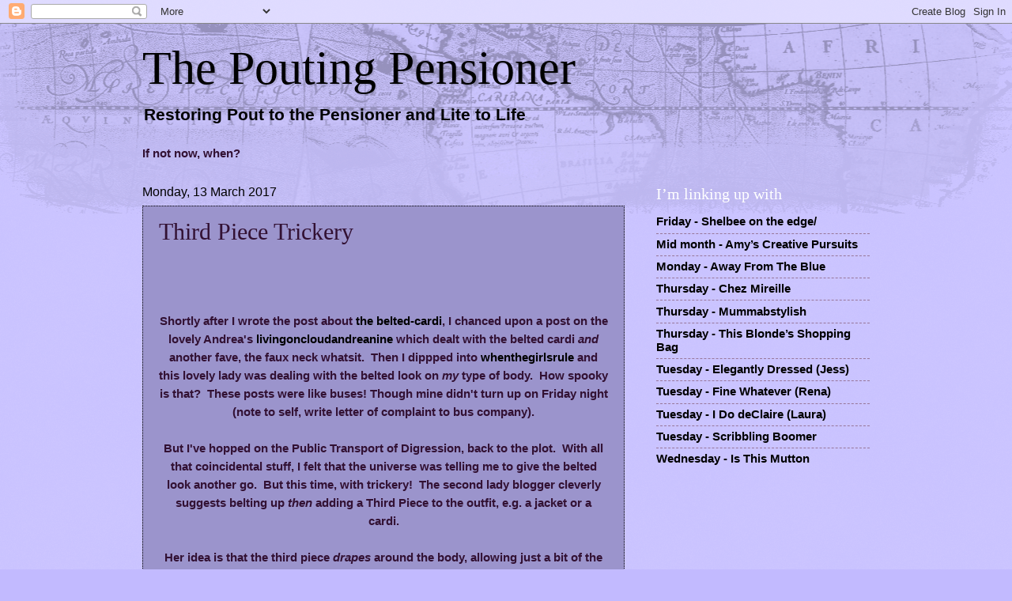

--- FILE ---
content_type: text/html; charset=UTF-8
request_url: https://thepoutingpensioner.blogspot.com/2017/03/third-piece-trickery.html
body_size: 23186
content:
<!DOCTYPE html>
<html class='v2' dir='ltr' lang='en-GB'>
<head>
<link href='https://www.blogger.com/static/v1/widgets/335934321-css_bundle_v2.css' rel='stylesheet' type='text/css'/>
<meta content='width=1100' name='viewport'/>
<meta content='text/html; charset=UTF-8' http-equiv='Content-Type'/>
<meta content='blogger' name='generator'/>
<link href='https://thepoutingpensioner.blogspot.com/favicon.ico' rel='icon' type='image/x-icon'/>
<link href='https://thepoutingpensioner.blogspot.com/2017/03/third-piece-trickery.html' rel='canonical'/>
<link rel="alternate" type="application/atom+xml" title=" The Pouting Pensioner - Atom" href="https://thepoutingpensioner.blogspot.com/feeds/posts/default" />
<link rel="alternate" type="application/rss+xml" title=" The Pouting Pensioner - RSS" href="https://thepoutingpensioner.blogspot.com/feeds/posts/default?alt=rss" />
<link rel="service.post" type="application/atom+xml" title=" The Pouting Pensioner - Atom" href="https://www.blogger.com/feeds/3385292529998118275/posts/default" />

<link rel="alternate" type="application/atom+xml" title=" The Pouting Pensioner - Atom" href="https://thepoutingpensioner.blogspot.com/feeds/5394119905638813180/comments/default" />
<!--Can't find substitution for tag [blog.ieCssRetrofitLinks]-->
<link href='https://blogger.googleusercontent.com/img/b/R29vZ2xl/AVvXsEjm3GFSKfFEbBht_TEa3XyKwaZtHWl80SM-8TytFQjowL4Qdyk2kp2m5FzZUql_KMqIglWiO2-6iSfpKyFS7uQ9KkL_V5Cu5k5w0hSoPH2louYyPCL1fONuWPZMp_H5VT7xMirLwzFlAgY/s320/DSCN0193.JPG' rel='image_src'/>
<meta content='https://thepoutingpensioner.blogspot.com/2017/03/third-piece-trickery.html' property='og:url'/>
<meta content='Third Piece Trickery' property='og:title'/>
<meta content='My ongoing quest to bring a touch of smart and edge to my retirement dressing, plus everything else in the life of a lady in her late 60s.' property='og:description'/>
<meta content='https://blogger.googleusercontent.com/img/b/R29vZ2xl/AVvXsEjm3GFSKfFEbBht_TEa3XyKwaZtHWl80SM-8TytFQjowL4Qdyk2kp2m5FzZUql_KMqIglWiO2-6iSfpKyFS7uQ9KkL_V5Cu5k5w0hSoPH2louYyPCL1fONuWPZMp_H5VT7xMirLwzFlAgY/w1200-h630-p-k-no-nu/DSCN0193.JPG' property='og:image'/>
<title> The Pouting Pensioner: Third Piece Trickery</title>
<style id='page-skin-1' type='text/css'><!--
/*
-----------------------------------------------
Blogger Template Style
Name:     Watermark
Designer: Blogger
URL:      www.blogger.com
----------------------------------------------- */
/* Use this with templates/1ktemplate-*.html */
/* Content
----------------------------------------------- */
body {
font: normal bold 16px Arial, Tahoma, Helvetica, FreeSans, sans-serif;
color: #321133;
background: #c2baff url(//www.blogblog.com/1kt/watermark/body_background_navigator.png) repeat scroll top left;
}
html body .content-outer {
min-width: 0;
max-width: 100%;
width: 100%;
}
.content-outer {
font-size: 92%;
}
a:link {
text-decoration:none;
color: #000000;
}
a:visited {
text-decoration:none;
color: #20124d;
}
a:hover {
text-decoration:underline;
color: #ffccf7;
}
.body-fauxcolumns .cap-top {
margin-top: 30px;
background: transparent url(//www.blogblog.com/1kt/watermark/body_overlay_navigator.png) no-repeat scroll top center;
height: 256px;
}
.content-inner {
padding: 0;
}
/* Header
----------------------------------------------- */
.header-inner .Header .titlewrapper,
.header-inner .Header .descriptionwrapper {
padding-left: 20px;
padding-right: 20px;
}
.Header h1 {
font: normal normal 60px Georgia, Utopia, 'Palatino Linotype', Palatino, serif;
color: #000000;
text-shadow: 2px 2px rgba(0, 0, 0, .1);
}
.Header h1 a {
color: #000000;
}
.Header .description {
font-size: 140%;
color: #000000;
}
/* Tabs
----------------------------------------------- */
.tabs-inner .section {
margin: 0 20px;
}
.tabs-inner .PageList, .tabs-inner .LinkList, .tabs-inner .Labels {
margin-left: -11px;
margin-right: -11px;
background-color: #000000;
border-top: 0 solid #ffffff;
border-bottom: 0 solid #ffffff;
-moz-box-shadow: 0 0 0 rgba(0, 0, 0, .3);
-webkit-box-shadow: 0 0 0 rgba(0, 0, 0, .3);
-goog-ms-box-shadow: 0 0 0 rgba(0, 0, 0, .3);
box-shadow: 0 0 0 rgba(0, 0, 0, .3);
}
.tabs-inner .PageList .widget-content,
.tabs-inner .LinkList .widget-content,
.tabs-inner .Labels .widget-content {
margin: -3px -11px;
background: transparent none  no-repeat scroll right;
}
.tabs-inner .widget ul {
padding: 2px 25px;
max-height: 34px;
background: transparent none no-repeat scroll left;
}
.tabs-inner .widget li {
border: none;
}
.tabs-inner .widget li a {
display: inline-block;
padding: .25em 1em;
font: normal normal 20px Georgia, Utopia, 'Palatino Linotype', Palatino, serif;
color: #351c75;
border-right: 1px solid #765576;
}
.tabs-inner .widget li:first-child a {
border-left: 1px solid #765576;
}
.tabs-inner .widget li.selected a, .tabs-inner .widget li a:hover {
color: #20124d;
}
/* Headings
----------------------------------------------- */
h2 {
font: normal normal 20px Georgia, Utopia, 'Palatino Linotype', Palatino, serif;
color: #ffffff;
margin: 0 0 .5em;
}
h2.date-header {
font: normal normal 16px Arial, Tahoma, Helvetica, FreeSans, sans-serif;
color: #000000;
}
/* Main
----------------------------------------------- */
.main-inner .column-center-inner,
.main-inner .column-left-inner,
.main-inner .column-right-inner {
padding: 0 5px;
}
.main-outer {
margin-top: 0;
background: transparent none no-repeat scroll top left;
}
.main-inner {
padding-top: 30px;
}
.main-cap-top {
position: relative;
}
.main-cap-top .cap-right {
position: absolute;
height: 0;
width: 100%;
bottom: 0;
background: transparent none repeat-x scroll bottom center;
}
.main-cap-top .cap-left {
position: absolute;
height: 245px;
width: 280px;
right: 0;
bottom: 0;
background: transparent none no-repeat scroll bottom left;
}
/* Posts
----------------------------------------------- */
.post-outer {
padding: 15px 20px;
margin: 0 0 25px;
background: #c2baff url(//www.blogblog.com/1kt/watermark/post_background_navigator.png) repeat scroll top left;
_background-image: none;
border: dotted 1px #000000;
-moz-box-shadow: 0 0 0 rgba(0, 0, 0, .1);
-webkit-box-shadow: 0 0 0 rgba(0, 0, 0, .1);
-goog-ms-box-shadow: 0 0 0 rgba(0, 0, 0, .1);
box-shadow: 0 0 0 rgba(0, 0, 0, .1);
}
h3.post-title {
font: normal normal 30px Georgia, Utopia, 'Palatino Linotype', Palatino, serif;
margin: 0;
}
.comments h4 {
font: normal normal 30px Georgia, Utopia, 'Palatino Linotype', Palatino, serif;
margin: 1em 0 0;
}
.post-body {
font-size: 105%;
line-height: 1.5;
position: relative;
}
.post-header {
margin: 0 0 1em;
color: #a988aa;
}
.post-footer {
margin: 10px 0 0;
padding: 10px 0 0;
color: #a988aa;
border-top: dashed 1px #987799;
}
#blog-pager {
font-size: 140%
}
#comments .comment-author {
padding-top: 1.5em;
border-top: dashed 1px #987799;
background-position: 0 1.5em;
}
#comments .comment-author:first-child {
padding-top: 0;
border-top: none;
}
.avatar-image-container {
margin: .2em 0 0;
}
/* Comments
----------------------------------------------- */
.comments .comments-content .icon.blog-author {
background-repeat: no-repeat;
background-image: url([data-uri]);
}
.comments .comments-content .loadmore a {
border-top: 1px solid #987799;
border-bottom: 1px solid #987799;
}
.comments .continue {
border-top: 2px solid #987799;
}
/* Widgets
----------------------------------------------- */
.widget ul, .widget #ArchiveList ul.flat {
padding: 0;
list-style: none;
}
.widget ul li, .widget #ArchiveList ul.flat li {
padding: .35em 0;
text-indent: 0;
border-top: dashed 1px #987799;
}
.widget ul li:first-child, .widget #ArchiveList ul.flat li:first-child {
border-top: none;
}
.widget .post-body ul {
list-style: disc;
}
.widget .post-body ul li {
border: none;
}
.widget .zippy {
color: #987799;
}
.post-body img, .post-body .tr-caption-container, .Profile img, .Image img,
.BlogList .item-thumbnail img {
padding: 5px;
background: #fff;
-moz-box-shadow: 1px 1px 5px rgba(0, 0, 0, .5);
-webkit-box-shadow: 1px 1px 5px rgba(0, 0, 0, .5);
-goog-ms-box-shadow: 1px 1px 5px rgba(0, 0, 0, .5);
box-shadow: 1px 1px 5px rgba(0, 0, 0, .5);
}
.post-body img, .post-body .tr-caption-container {
padding: 8px;
}
.post-body .tr-caption-container {
color: #333333;
}
.post-body .tr-caption-container img {
padding: 0;
background: transparent;
border: none;
-moz-box-shadow: 0 0 0 rgba(0, 0, 0, .1);
-webkit-box-shadow: 0 0 0 rgba(0, 0, 0, .1);
-goog-ms-box-shadow: 0 0 0 rgba(0, 0, 0, .1);
box-shadow: 0 0 0 rgba(0, 0, 0, .1);
}
/* Footer
----------------------------------------------- */
.footer-outer {
color:#321133;
background: #ffffff url(https://resources.blogblog.com/blogblog/data/1kt/watermark/body_background_navigator.png) repeat scroll top left;
}
.footer-outer a {
color: #000000;
}
.footer-outer a:visited {
color: #20124d;
}
.footer-outer a:hover {
color: #ffccf7;
}
.footer-outer .widget h2 {
color: #ffffff;
}
/* Mobile
----------------------------------------------- */
body.mobile  {
background-size: 100% auto;
}
.mobile .body-fauxcolumn-outer {
background: transparent none repeat scroll top left;
}
html .mobile .mobile-date-outer {
border-bottom: none;
background: #c2baff url(//www.blogblog.com/1kt/watermark/post_background_navigator.png) repeat scroll top left;
_background-image: none;
margin-bottom: 10px;
}
.mobile .main-inner .date-outer {
padding: 0;
}
.mobile .main-inner .date-header {
margin: 10px;
}
.mobile .main-cap-top {
z-index: -1;
}
.mobile .content-outer {
font-size: 100%;
}
.mobile .post-outer {
padding: 10px;
}
.mobile .main-cap-top .cap-left {
background: transparent none no-repeat scroll bottom left;
}
.mobile .body-fauxcolumns .cap-top {
margin: 0;
}
.mobile-link-button {
background: #c2baff url(//www.blogblog.com/1kt/watermark/post_background_navigator.png) repeat scroll top left;
}
.mobile-link-button a:link, .mobile-link-button a:visited {
color: #000000;
}
.mobile-index-date .date-header {
color: #000000;
}
.mobile-index-contents {
color: #321133;
}
.mobile .tabs-inner .section {
margin: 0;
}
.mobile .tabs-inner .PageList {
margin-left: 0;
margin-right: 0;
}
.mobile .tabs-inner .PageList .widget-content {
margin: 0;
color: #20124d;
background: #c2baff url(//www.blogblog.com/1kt/watermark/post_background_navigator.png) repeat scroll top left;
}
.mobile .tabs-inner .PageList .widget-content .pagelist-arrow {
border-left: 1px solid #765576;
}

--></style>
<style id='template-skin-1' type='text/css'><!--
body {
min-width: 960px;
}
.content-outer, .content-fauxcolumn-outer, .region-inner {
min-width: 960px;
max-width: 960px;
_width: 960px;
}
.main-inner .columns {
padding-left: 0px;
padding-right: 310px;
}
.main-inner .fauxcolumn-center-outer {
left: 0px;
right: 310px;
/* IE6 does not respect left and right together */
_width: expression(this.parentNode.offsetWidth -
parseInt("0px") -
parseInt("310px") + 'px');
}
.main-inner .fauxcolumn-left-outer {
width: 0px;
}
.main-inner .fauxcolumn-right-outer {
width: 310px;
}
.main-inner .column-left-outer {
width: 0px;
right: 100%;
margin-left: -0px;
}
.main-inner .column-right-outer {
width: 310px;
margin-right: -310px;
}
#layout {
min-width: 0;
}
#layout .content-outer {
min-width: 0;
width: 800px;
}
#layout .region-inner {
min-width: 0;
width: auto;
}
body#layout div.add_widget {
padding: 8px;
}
body#layout div.add_widget a {
margin-left: 32px;
}
--></style>
<link href='https://www.blogger.com/dyn-css/authorization.css?targetBlogID=3385292529998118275&amp;zx=05268aae-89d0-4a5b-b9e5-72de6ebae012' media='none' onload='if(media!=&#39;all&#39;)media=&#39;all&#39;' rel='stylesheet'/><noscript><link href='https://www.blogger.com/dyn-css/authorization.css?targetBlogID=3385292529998118275&amp;zx=05268aae-89d0-4a5b-b9e5-72de6ebae012' rel='stylesheet'/></noscript>
<meta name='google-adsense-platform-account' content='ca-host-pub-1556223355139109'/>
<meta name='google-adsense-platform-domain' content='blogspot.com'/>

<!-- data-ad-client=ca-pub-6705093128188437 -->

</head>
<body class='loading variant-navigator'>
<div class='navbar section' id='navbar' name='Navbar'><div class='widget Navbar' data-version='1' id='Navbar1'><script type="text/javascript">
    function setAttributeOnload(object, attribute, val) {
      if(window.addEventListener) {
        window.addEventListener('load',
          function(){ object[attribute] = val; }, false);
      } else {
        window.attachEvent('onload', function(){ object[attribute] = val; });
      }
    }
  </script>
<div id="navbar-iframe-container"></div>
<script type="text/javascript" src="https://apis.google.com/js/platform.js"></script>
<script type="text/javascript">
      gapi.load("gapi.iframes:gapi.iframes.style.bubble", function() {
        if (gapi.iframes && gapi.iframes.getContext) {
          gapi.iframes.getContext().openChild({
              url: 'https://www.blogger.com/navbar/3385292529998118275?po\x3d5394119905638813180\x26origin\x3dhttps://thepoutingpensioner.blogspot.com',
              where: document.getElementById("navbar-iframe-container"),
              id: "navbar-iframe"
          });
        }
      });
    </script><script type="text/javascript">
(function() {
var script = document.createElement('script');
script.type = 'text/javascript';
script.src = '//pagead2.googlesyndication.com/pagead/js/google_top_exp.js';
var head = document.getElementsByTagName('head')[0];
if (head) {
head.appendChild(script);
}})();
</script>
</div></div>
<div class='body-fauxcolumns'>
<div class='fauxcolumn-outer body-fauxcolumn-outer'>
<div class='cap-top'>
<div class='cap-left'></div>
<div class='cap-right'></div>
</div>
<div class='fauxborder-left'>
<div class='fauxborder-right'></div>
<div class='fauxcolumn-inner'>
</div>
</div>
<div class='cap-bottom'>
<div class='cap-left'></div>
<div class='cap-right'></div>
</div>
</div>
</div>
<div class='content'>
<div class='content-fauxcolumns'>
<div class='fauxcolumn-outer content-fauxcolumn-outer'>
<div class='cap-top'>
<div class='cap-left'></div>
<div class='cap-right'></div>
</div>
<div class='fauxborder-left'>
<div class='fauxborder-right'></div>
<div class='fauxcolumn-inner'>
</div>
</div>
<div class='cap-bottom'>
<div class='cap-left'></div>
<div class='cap-right'></div>
</div>
</div>
</div>
<div class='content-outer'>
<div class='content-cap-top cap-top'>
<div class='cap-left'></div>
<div class='cap-right'></div>
</div>
<div class='fauxborder-left content-fauxborder-left'>
<div class='fauxborder-right content-fauxborder-right'></div>
<div class='content-inner'>
<header>
<div class='header-outer'>
<div class='header-cap-top cap-top'>
<div class='cap-left'></div>
<div class='cap-right'></div>
</div>
<div class='fauxborder-left header-fauxborder-left'>
<div class='fauxborder-right header-fauxborder-right'></div>
<div class='region-inner header-inner'>
<div class='header section' id='header' name='Header'><div class='widget Header' data-version='1' id='Header1'>
<div id='header-inner'>
<div class='titlewrapper'>
<h1 class='title'>
<a href='https://thepoutingpensioner.blogspot.com/'>
 The Pouting Pensioner
</a>
</h1>
</div>
<div class='descriptionwrapper'>
<p class='description'><span>Restoring Pout to the Pensioner and Lite to Life</span></p>
</div>
</div>
</div></div>
</div>
</div>
<div class='header-cap-bottom cap-bottom'>
<div class='cap-left'></div>
<div class='cap-right'></div>
</div>
</div>
</header>
<div class='tabs-outer'>
<div class='tabs-cap-top cap-top'>
<div class='cap-left'></div>
<div class='cap-right'></div>
</div>
<div class='fauxborder-left tabs-fauxborder-left'>
<div class='fauxborder-right tabs-fauxborder-right'></div>
<div class='region-inner tabs-inner'>
<div class='tabs section' id='crosscol' name='Cross-column'><div class='widget Text' data-version='1' id='Text1'>
<h2 class='title'>Remember ...</h2>
<div class='widget-content'>
If not now, when?
</div>
<div class='clear'></div>
</div></div>
<div class='tabs no-items section' id='crosscol-overflow' name='Cross-Column 2'></div>
</div>
</div>
<div class='tabs-cap-bottom cap-bottom'>
<div class='cap-left'></div>
<div class='cap-right'></div>
</div>
</div>
<div class='main-outer'>
<div class='main-cap-top cap-top'>
<div class='cap-left'></div>
<div class='cap-right'></div>
</div>
<div class='fauxborder-left main-fauxborder-left'>
<div class='fauxborder-right main-fauxborder-right'></div>
<div class='region-inner main-inner'>
<div class='columns fauxcolumns'>
<div class='fauxcolumn-outer fauxcolumn-center-outer'>
<div class='cap-top'>
<div class='cap-left'></div>
<div class='cap-right'></div>
</div>
<div class='fauxborder-left'>
<div class='fauxborder-right'></div>
<div class='fauxcolumn-inner'>
</div>
</div>
<div class='cap-bottom'>
<div class='cap-left'></div>
<div class='cap-right'></div>
</div>
</div>
<div class='fauxcolumn-outer fauxcolumn-left-outer'>
<div class='cap-top'>
<div class='cap-left'></div>
<div class='cap-right'></div>
</div>
<div class='fauxborder-left'>
<div class='fauxborder-right'></div>
<div class='fauxcolumn-inner'>
</div>
</div>
<div class='cap-bottom'>
<div class='cap-left'></div>
<div class='cap-right'></div>
</div>
</div>
<div class='fauxcolumn-outer fauxcolumn-right-outer'>
<div class='cap-top'>
<div class='cap-left'></div>
<div class='cap-right'></div>
</div>
<div class='fauxborder-left'>
<div class='fauxborder-right'></div>
<div class='fauxcolumn-inner'>
</div>
</div>
<div class='cap-bottom'>
<div class='cap-left'></div>
<div class='cap-right'></div>
</div>
</div>
<!-- corrects IE6 width calculation -->
<div class='columns-inner'>
<div class='column-center-outer'>
<div class='column-center-inner'>
<div class='main section' id='main' name='Main'><div class='widget Blog' data-version='1' id='Blog1'>
<div class='blog-posts hfeed'>

          <div class="date-outer">
        
<h2 class='date-header'><span>Monday, 13 March 2017</span></h2>

          <div class="date-posts">
        
<div class='post-outer'>
<div class='post hentry uncustomized-post-template' itemprop='blogPost' itemscope='itemscope' itemtype='http://schema.org/BlogPosting'>
<meta content='https://blogger.googleusercontent.com/img/b/R29vZ2xl/AVvXsEjm3GFSKfFEbBht_TEa3XyKwaZtHWl80SM-8TytFQjowL4Qdyk2kp2m5FzZUql_KMqIglWiO2-6iSfpKyFS7uQ9KkL_V5Cu5k5w0hSoPH2louYyPCL1fONuWPZMp_H5VT7xMirLwzFlAgY/s320/DSCN0193.JPG' itemprop='image_url'/>
<meta content='3385292529998118275' itemprop='blogId'/>
<meta content='5394119905638813180' itemprop='postId'/>
<a name='5394119905638813180'></a>
<h3 class='post-title entry-title' itemprop='name'>
Third Piece Trickery
</h3>
<div class='post-header'>
<div class='post-header-line-1'></div>
</div>
<div class='post-body entry-content' id='post-body-5394119905638813180' itemprop='description articleBody'>
<div class="separator" style="clear: both; text-align: center;">
<br /></div>
<div class="separator" style="clear: both; text-align: center;">
<br /></div>
<div class="separator" style="clear: both; text-align: center;">
<br /></div>
<div class="separator" style="clear: both; text-align: center;">
Shortly&nbsp;after I wrote the post about <a href="http://thepoutingpensioner.blogspot.com/2017/03/dressing-pout-masterclass-1-belted-cardi.html">the belted-cardi</a>, I chanced upon a post on the lovely Andrea's <a href="http://livingoncloudandreanine.blogspot.com/2017/02/fur-around-my-neck-re-create-wuw-link-up.html">livingoncloudandreanine</a>&nbsp;which dealt with the belted cardi <em>and</em> another fave, the faux neck&nbsp;whatsit.&nbsp; Then I dippped into <a href="http://www.whenthegirlsrule.com/magic-belt-video-time/#comment-1967">whenthegirlsrule</a> and this lovely lady was dealing with the belted look on <em>my</em> type of body. &nbsp;How spooky is that?&nbsp; These posts&nbsp;were like buses! Though mine didn't turn up on Friday night (note to self, write letter of complaint to bus company).</div>
<div class="separator" style="clear: both; text-align: center;">
&nbsp;</div>
<div class="separator" style="clear: both; text-align: center;">
But I've hopped on the&nbsp;Public Transport of Digression, back to the plot.&nbsp; With all that coincidental stuff, I felt that the universe was telling me to give the belted look another go.&nbsp; But this time, with trickery!&nbsp; The&nbsp;second lady blogger&nbsp;cleverly suggests belting up <i>then&nbsp;</i>adding&nbsp;a Third Piece to the outfit, e.g. a jacket or a cardi.</div>
<div class="separator" style="clear: both; text-align: center;">
<br /></div>
<div class="separator" style="clear: both; text-align: center;">
Her idea is that the third piece <em>drapes</em> around the body, allowing just a bit of the belted waist to show. &nbsp;You create an <em>illusion</em> that the partially hidden waist is actually a pretty good waist if</div>
<div class="separator" style="clear: both; text-align: center;">
you could but see it all, and it definitely <em>is</em> an asset you wanted to enhance because, hey,</div>
<div class="separator" style="clear: both; text-align: center;">
&nbsp;you put a belt around it!&nbsp; After all, would anybody in their right mind&nbsp;want to bring attention to a less-than-perfect waistline?&nbsp; Clever, huh!</div>
<br />
<div style="text-align: center;">
</div>
<div style="text-align: center;">
Well I just had to give this belt&nbsp;trickery a go!&nbsp; (Yes, Christy, belts again!!)<br />
So let's start with the&nbsp;basics ...<br />
<br /></div>
<div style="text-align: center;">
</div>
<div class="separator" style="clear: both; text-align: center;">
<a href="https://blogger.googleusercontent.com/img/b/R29vZ2xl/AVvXsEjm3GFSKfFEbBht_TEa3XyKwaZtHWl80SM-8TytFQjowL4Qdyk2kp2m5FzZUql_KMqIglWiO2-6iSfpKyFS7uQ9KkL_V5Cu5k5w0hSoPH2louYyPCL1fONuWPZMp_H5VT7xMirLwzFlAgY/s1600/DSCN0193.JPG" imageanchor="1" style="margin-left: 1em; margin-right: 1em;"><img border="0" height="253" src="https://blogger.googleusercontent.com/img/b/R29vZ2xl/AVvXsEjm3GFSKfFEbBht_TEa3XyKwaZtHWl80SM-8TytFQjowL4Qdyk2kp2m5FzZUql_KMqIglWiO2-6iSfpKyFS7uQ9KkL_V5Cu5k5w0hSoPH2louYyPCL1fONuWPZMp_H5VT7xMirLwzFlAgY/s320/DSCN0193.JPG" width="320" /></a></div>
<div class="separator" style="clear: both; text-align: center;">
<br /></div>
<div class="separator" style="clear: both; text-align: center;">
(Hey Anna, grey and taupe!)</div>
<div class="separator" style="clear: both; text-align: center;">
<br /></div>
<div style="text-align: center;">
</div>
<div class="separator" style="clear: both; text-align: center;">
<a href="https://blogger.googleusercontent.com/img/b/R29vZ2xl/AVvXsEg-T1QO06eXUIvJSIyoyH1U8ugC_h28EsrSa0N_vcDqBN04YLOoMGWVMy_5QJefAaGFunvpqqYed4pDopdScpEZSRAVI8BFypTBbtZDG6huEfIMfEToIJgA7luAFQDV1XuEzBy61uWMFjA/s1600/DSCN0192+%25282%2529.JPG" imageanchor="1" style="margin-left: 1em; margin-right: 1em;"><img border="0" height="209" src="https://blogger.googleusercontent.com/img/b/R29vZ2xl/AVvXsEg-T1QO06eXUIvJSIyoyH1U8ugC_h28EsrSa0N_vcDqBN04YLOoMGWVMy_5QJefAaGFunvpqqYed4pDopdScpEZSRAVI8BFypTBbtZDG6huEfIMfEToIJgA7luAFQDV1XuEzBy61uWMFjA/s320/DSCN0192+%25282%2529.JPG" width="320" /></a></div>
<div class="separator" style="clear: both; text-align: center;">
<br /></div>
<div class="separator" style="clear: both; text-align: center;">
I added amber beads to flow with boots and belt.</div>
<br />
<div class="separator" style="clear: both; text-align: center;">
<a href="https://blogger.googleusercontent.com/img/b/R29vZ2xl/AVvXsEgSyfuL6Rvro0WoWqV0106CtiRbm3d7kiJsl6tneLlnW9cjm4AgGXfN4liaj_XfWCFKk1A6USInZKr1Fpg4-kRlLMwIVFSJbsT9Fd2Ud1mayv21M8DwNQe5ZBStOeKkM3iuZbO6Fszr9ko/s1600/DSCN0197.JPG" imageanchor="1" style="margin-left: 1em; margin-right: 1em;"><img border="0" height="320" src="https://blogger.googleusercontent.com/img/b/R29vZ2xl/AVvXsEgSyfuL6Rvro0WoWqV0106CtiRbm3d7kiJsl6tneLlnW9cjm4AgGXfN4liaj_XfWCFKk1A6USInZKr1Fpg4-kRlLMwIVFSJbsT9Fd2Ud1mayv21M8DwNQe5ZBStOeKkM3iuZbO6Fszr9ko/s320/DSCN0197.JPG" width="151" /></a></div>
<div class="separator" style="clear: both; text-align: center;">
<br /></div>
<div class="separator" style="clear: both; text-align: center;">
&nbsp;I donned jeans and a long line East&nbsp;cardi (<em>grey,</em> but <strong>different</strong>!).&nbsp; I added&nbsp;the belt shown previously but this time added my Third Piece <i>over </i>the belt. &nbsp;I first tried it with a furry neck whatsit.</div>
<div class="separator" style="clear: both; text-align: center;">
<br /></div>
<br />
<div class="separator" style="clear: both; text-align: center;">
&nbsp;<a href="https://blogger.googleusercontent.com/img/b/R29vZ2xl/AVvXsEjqi4zhQIe-oQMuegCanuNmb1ChFWJVWpP0fizKX6oaGGdqdu0v_CoagZxFe_K1E61CtKbWAxABiepNdtAP1eihuEOGoNDe8tMkWfb6Imgt9v0UDndtrX4jIIqPduRqvhsUnyBiLTuUbAQ/s1600/DSCN0199.JPG" imageanchor="1" style="margin-left: 1em; margin-right: 1em;"><img border="0" height="320" src="https://blogger.googleusercontent.com/img/b/R29vZ2xl/AVvXsEjqi4zhQIe-oQMuegCanuNmb1ChFWJVWpP0fizKX6oaGGdqdu0v_CoagZxFe_K1E61CtKbWAxABiepNdtAP1eihuEOGoNDe8tMkWfb6Imgt9v0UDndtrX4jIIqPduRqvhsUnyBiLTuUbAQ/s320/DSCN0199.JPG" width="141" /></a><a href="https://blogger.googleusercontent.com/img/b/R29vZ2xl/AVvXsEjg9JE_OR9XKxqE5-fFCT5gLSul63_cHCf9pDWgAk7-2-bo_uLqkot7pP0n39eskiV-yzFp4Ilviu9_ajcugDWhsum7Y5Zkh34z4NPWZt7qQpkzTLrtLF9bKabkUIBuc3VkwaVtpZ5EBs8/s1600/DSCN0198.JPG" imageanchor="1" style="margin-left: 1em; margin-right: 1em;"><img border="0" height="320" src="https://blogger.googleusercontent.com/img/b/R29vZ2xl/AVvXsEjg9JE_OR9XKxqE5-fFCT5gLSul63_cHCf9pDWgAk7-2-bo_uLqkot7pP0n39eskiV-yzFp4Ilviu9_ajcugDWhsum7Y5Zkh34z4NPWZt7qQpkzTLrtLF9bKabkUIBuc3VkwaVtpZ5EBs8/s320/DSCN0198.JPG" width="152" /></a></div>
<div class="separator" style="clear: both; text-align: center;">
<br /></div>
<div class="separator" style="clear: both; text-align: center;">
Then feeling less than brave, I gave myself a safety net. &nbsp; Hey Pout, if you wear a <em>long</em> scarf, you can always let it hang down low to camo the belt if you start to feel a little less than happy&nbsp;showcasing your belted waist! &nbsp;Which is what I did when I went to the osteopath after this "photo shoot".&nbsp; </div>
<div class="separator" style="clear: both; text-align: center;">
I am such a wimp!</div>
<div class="separator" style="clear: both; text-align: center;">
<br /></div>
<div class="separator" style="clear: both; text-align: center;">
&nbsp;</div>
<div class="separator" style="clear: both; text-align: center;">
Does it work? I won't ask The Photographer's opinion, duh, he would see just string and sack.</div>
<div class="separator" style="clear: both; text-align: center;">
So it's down to you to let me know if this trickery works for me.&nbsp; It did for the lovely lady blogger.</div>
<div class="separator" style="clear: both; text-align: center;">
Why don't <i>you</i> give it a go if you are in the less than perfect waist gang and perhaps you could pop back to let me know how it works for <em>you</em>?&nbsp; Let me know if you get lots of waist-related compliments.&nbsp; I'd be <strike>insanely jealous </strike>interested to hear.&nbsp; </div>
<div class="separator" style="clear: both; text-align: center;">
<br /></div>
<div align="center">
<br />
A la perchoine.<br />
<br />
<img border="0" src="https://blogger.googleusercontent.com/img/b/R29vZ2xl/AVvXsEhBKlJM6v8ovKsVg1o4RfxiZfe19ph6mBdjvN4OSB5W_ZBt3IX4wmiW8Zi_4Poxy9TiPSLPQOd3b3CxlyK_iyB7TgCs5IJEO8-dvUWtPGP_2WzEABur8HwpEYLZuCRYZ1eZbwett0WTtwpc/s1600/Kissing+Pout+1.jpg" /></div>
<div style='clear: both;'></div>
</div>
<div class='post-footer'>
<div class='post-footer-line post-footer-line-1'>
<span class='post-author vcard'>
Posted by
<span class='fn' itemprop='author' itemscope='itemscope' itemtype='http://schema.org/Person'>
<meta content='https://www.blogger.com/profile/13484934089759704702' itemprop='url'/>
<a class='g-profile' href='https://www.blogger.com/profile/13484934089759704702' rel='author' title='author profile'>
<span itemprop='name'>thepoutingpensioner</span>
</a>
</span>
</span>
<span class='post-timestamp'>
at
<meta content='https://thepoutingpensioner.blogspot.com/2017/03/third-piece-trickery.html' itemprop='url'/>
<a class='timestamp-link' href='https://thepoutingpensioner.blogspot.com/2017/03/third-piece-trickery.html' rel='bookmark' title='permanent link'><abbr class='published' itemprop='datePublished' title='2017-03-13T17:30:00Z'>17:30:00</abbr></a>
</span>
<span class='post-comment-link'>
</span>
<span class='post-icons'>
<span class='item-control blog-admin pid-1950567973'>
<a href='https://www.blogger.com/post-edit.g?blogID=3385292529998118275&postID=5394119905638813180&from=pencil' title='Edit Post'>
<img alt='' class='icon-action' height='18' src='https://resources.blogblog.com/img/icon18_edit_allbkg.gif' width='18'/>
</a>
</span>
</span>
<div class='post-share-buttons goog-inline-block'>
<a class='goog-inline-block share-button sb-email' href='https://www.blogger.com/share-post.g?blogID=3385292529998118275&postID=5394119905638813180&target=email' target='_blank' title='Email This'><span class='share-button-link-text'>Email This</span></a><a class='goog-inline-block share-button sb-blog' href='https://www.blogger.com/share-post.g?blogID=3385292529998118275&postID=5394119905638813180&target=blog' onclick='window.open(this.href, "_blank", "height=270,width=475"); return false;' target='_blank' title='BlogThis!'><span class='share-button-link-text'>BlogThis!</span></a><a class='goog-inline-block share-button sb-twitter' href='https://www.blogger.com/share-post.g?blogID=3385292529998118275&postID=5394119905638813180&target=twitter' target='_blank' title='Share to X'><span class='share-button-link-text'>Share to X</span></a><a class='goog-inline-block share-button sb-facebook' href='https://www.blogger.com/share-post.g?blogID=3385292529998118275&postID=5394119905638813180&target=facebook' onclick='window.open(this.href, "_blank", "height=430,width=640"); return false;' target='_blank' title='Share to Facebook'><span class='share-button-link-text'>Share to Facebook</span></a><a class='goog-inline-block share-button sb-pinterest' href='https://www.blogger.com/share-post.g?blogID=3385292529998118275&postID=5394119905638813180&target=pinterest' target='_blank' title='Share to Pinterest'><span class='share-button-link-text'>Share to Pinterest</span></a>
</div>
</div>
<div class='post-footer-line post-footer-line-2'>
<span class='post-labels'>
Labels:
<a href='https://thepoutingpensioner.blogspot.com/search/label/Clarks' rel='tag'>Clarks</a>,
<a href='https://thepoutingpensioner.blogspot.com/search/label/east' rel='tag'>east</a>,
<a href='https://thepoutingpensioner.blogspot.com/search/label/Peacocks' rel='tag'>Peacocks</a>,
<a href='https://thepoutingpensioner.blogspot.com/search/label/Woolovers' rel='tag'>Woolovers</a>
</span>
</div>
<div class='post-footer-line post-footer-line-3'>
<span class='post-location'>
</span>
</div>
</div>
</div>
<div class='comments' id='comments'>
<a name='comments'></a>
<h4>12 comments:</h4>
<div class='comments-content'>
<script async='async' src='' type='text/javascript'></script>
<script type='text/javascript'>
    (function() {
      var items = null;
      var msgs = null;
      var config = {};

// <![CDATA[
      var cursor = null;
      if (items && items.length > 0) {
        cursor = parseInt(items[items.length - 1].timestamp) + 1;
      }

      var bodyFromEntry = function(entry) {
        var text = (entry &&
                    ((entry.content && entry.content.$t) ||
                     (entry.summary && entry.summary.$t))) ||
            '';
        if (entry && entry.gd$extendedProperty) {
          for (var k in entry.gd$extendedProperty) {
            if (entry.gd$extendedProperty[k].name == 'blogger.contentRemoved') {
              return '<span class="deleted-comment">' + text + '</span>';
            }
          }
        }
        return text;
      }

      var parse = function(data) {
        cursor = null;
        var comments = [];
        if (data && data.feed && data.feed.entry) {
          for (var i = 0, entry; entry = data.feed.entry[i]; i++) {
            var comment = {};
            // comment ID, parsed out of the original id format
            var id = /blog-(\d+).post-(\d+)/.exec(entry.id.$t);
            comment.id = id ? id[2] : null;
            comment.body = bodyFromEntry(entry);
            comment.timestamp = Date.parse(entry.published.$t) + '';
            if (entry.author && entry.author.constructor === Array) {
              var auth = entry.author[0];
              if (auth) {
                comment.author = {
                  name: (auth.name ? auth.name.$t : undefined),
                  profileUrl: (auth.uri ? auth.uri.$t : undefined),
                  avatarUrl: (auth.gd$image ? auth.gd$image.src : undefined)
                };
              }
            }
            if (entry.link) {
              if (entry.link[2]) {
                comment.link = comment.permalink = entry.link[2].href;
              }
              if (entry.link[3]) {
                var pid = /.*comments\/default\/(\d+)\?.*/.exec(entry.link[3].href);
                if (pid && pid[1]) {
                  comment.parentId = pid[1];
                }
              }
            }
            comment.deleteclass = 'item-control blog-admin';
            if (entry.gd$extendedProperty) {
              for (var k in entry.gd$extendedProperty) {
                if (entry.gd$extendedProperty[k].name == 'blogger.itemClass') {
                  comment.deleteclass += ' ' + entry.gd$extendedProperty[k].value;
                } else if (entry.gd$extendedProperty[k].name == 'blogger.displayTime') {
                  comment.displayTime = entry.gd$extendedProperty[k].value;
                }
              }
            }
            comments.push(comment);
          }
        }
        return comments;
      };

      var paginator = function(callback) {
        if (hasMore()) {
          var url = config.feed + '?alt=json&v=2&orderby=published&reverse=false&max-results=50';
          if (cursor) {
            url += '&published-min=' + new Date(cursor).toISOString();
          }
          window.bloggercomments = function(data) {
            var parsed = parse(data);
            cursor = parsed.length < 50 ? null
                : parseInt(parsed[parsed.length - 1].timestamp) + 1
            callback(parsed);
            window.bloggercomments = null;
          }
          url += '&callback=bloggercomments';
          var script = document.createElement('script');
          script.type = 'text/javascript';
          script.src = url;
          document.getElementsByTagName('head')[0].appendChild(script);
        }
      };
      var hasMore = function() {
        return !!cursor;
      };
      var getMeta = function(key, comment) {
        if ('iswriter' == key) {
          var matches = !!comment.author
              && comment.author.name == config.authorName
              && comment.author.profileUrl == config.authorUrl;
          return matches ? 'true' : '';
        } else if ('deletelink' == key) {
          return config.baseUri + '/comment/delete/'
               + config.blogId + '/' + comment.id;
        } else if ('deleteclass' == key) {
          return comment.deleteclass;
        }
        return '';
      };

      var replybox = null;
      var replyUrlParts = null;
      var replyParent = undefined;

      var onReply = function(commentId, domId) {
        if (replybox == null) {
          // lazily cache replybox, and adjust to suit this style:
          replybox = document.getElementById('comment-editor');
          if (replybox != null) {
            replybox.height = '250px';
            replybox.style.display = 'block';
            replyUrlParts = replybox.src.split('#');
          }
        }
        if (replybox && (commentId !== replyParent)) {
          replybox.src = '';
          document.getElementById(domId).insertBefore(replybox, null);
          replybox.src = replyUrlParts[0]
              + (commentId ? '&parentID=' + commentId : '')
              + '#' + replyUrlParts[1];
          replyParent = commentId;
        }
      };

      var hash = (window.location.hash || '#').substring(1);
      var startThread, targetComment;
      if (/^comment-form_/.test(hash)) {
        startThread = hash.substring('comment-form_'.length);
      } else if (/^c[0-9]+$/.test(hash)) {
        targetComment = hash.substring(1);
      }

      // Configure commenting API:
      var configJso = {
        'maxDepth': config.maxThreadDepth
      };
      var provider = {
        'id': config.postId,
        'data': items,
        'loadNext': paginator,
        'hasMore': hasMore,
        'getMeta': getMeta,
        'onReply': onReply,
        'rendered': true,
        'initComment': targetComment,
        'initReplyThread': startThread,
        'config': configJso,
        'messages': msgs
      };

      var render = function() {
        if (window.goog && window.goog.comments) {
          var holder = document.getElementById('comment-holder');
          window.goog.comments.render(holder, provider);
        }
      };

      // render now, or queue to render when library loads:
      if (window.goog && window.goog.comments) {
        render();
      } else {
        window.goog = window.goog || {};
        window.goog.comments = window.goog.comments || {};
        window.goog.comments.loadQueue = window.goog.comments.loadQueue || [];
        window.goog.comments.loadQueue.push(render);
      }
    })();
// ]]>
  </script>
<div id='comment-holder'>
<div class="comment-thread toplevel-thread"><ol id="top-ra"><li class="comment" id="c7936026752440961799"><div class="avatar-image-container"><img src="//blogger.googleusercontent.com/img/b/R29vZ2xl/AVvXsEjQWvJaHMlxl2LIFENnV-G_q2mLaT1OVAWgR9CVSf1ln9oAR4pLjyaEuB4SMifu776w0P97cCQQ4OH9xaXJwArSaEy5Ibvz1wTm69t2tmN9RteC9LyFeh3jHCsbF0IeK40/s45-c/received_2577960955761546.jpeg" alt=""/></div><div class="comment-block"><div class="comment-header"><cite class="user"><a href="https://www.blogger.com/profile/17123818835370240987" rel="nofollow">Anna of Mutton Style and Years</a></cite><span class="icon user "></span><span class="datetime secondary-text"><a rel="nofollow" href="https://thepoutingpensioner.blogspot.com/2017/03/third-piece-trickery.html?showComment=1489429783382#c7936026752440961799">13 March 2017 at 18:29</a></span></div><p class="comment-content">Yes!  It&#39;s fab Mary.  Very slimmimg and camouflaging.  Prefer the long cardigan as it brings it together. The faux creates two halves with the belt in my opinion.  The faux would be better without the belt.  Have I got it right? </p><span class="comment-actions secondary-text"><a class="comment-reply" target="_self" data-comment-id="7936026752440961799">Reply</a><span class="item-control blog-admin blog-admin pid-582987563"><a target="_self" href="https://www.blogger.com/comment/delete/3385292529998118275/7936026752440961799">Delete</a></span></span></div><div class="comment-replies"><div id="c7936026752440961799-rt" class="comment-thread inline-thread"><span class="thread-toggle thread-expanded"><span class="thread-arrow"></span><span class="thread-count"><a target="_self">Replies</a></span></span><ol id="c7936026752440961799-ra" class="thread-chrome thread-expanded"><div><li class="comment" id="c8337871362265348421"><div class="avatar-image-container"><img src="//www.blogger.com/img/blogger_logo_round_35.png" alt=""/></div><div class="comment-block"><div class="comment-header"><cite class="user"><a href="https://www.blogger.com/profile/13484934089759704702" rel="nofollow">thepoutingpensioner</a></cite><span class="icon user blog-author"></span><span class="datetime secondary-text"><a rel="nofollow" href="https://thepoutingpensioner.blogspot.com/2017/03/third-piece-trickery.html?showComment=1489438109764#c8337871362265348421">13 March 2017 at 20:48</a></span></div><p class="comment-content">Aw thanks, Anna.  I&#39;m a bit confused, I think it needs explaining over a glass of wine ;-)</p><span class="comment-actions secondary-text"><span class="item-control blog-admin blog-admin pid-1950567973"><a target="_self" href="https://www.blogger.com/comment/delete/3385292529998118275/8337871362265348421">Delete</a></span></span></div><div class="comment-replies"><div id="c8337871362265348421-rt" class="comment-thread inline-thread hidden"><span class="thread-toggle thread-expanded"><span class="thread-arrow"></span><span class="thread-count"><a target="_self">Replies</a></span></span><ol id="c8337871362265348421-ra" class="thread-chrome thread-expanded"><div></div><div id="c8337871362265348421-continue" class="continue"><a class="comment-reply" target="_self" data-comment-id="8337871362265348421">Reply</a></div></ol></div></div><div class="comment-replybox-single" id="c8337871362265348421-ce"></div></li></div><div id="c7936026752440961799-continue" class="continue"><a class="comment-reply" target="_self" data-comment-id="7936026752440961799">Reply</a></div></ol></div></div><div class="comment-replybox-single" id="c7936026752440961799-ce"></div></li><li class="comment" id="c7683214653003335110"><div class="avatar-image-container"><img src="//blogger.googleusercontent.com/img/b/R29vZ2xl/AVvXsEjQWvJaHMlxl2LIFENnV-G_q2mLaT1OVAWgR9CVSf1ln9oAR4pLjyaEuB4SMifu776w0P97cCQQ4OH9xaXJwArSaEy5Ibvz1wTm69t2tmN9RteC9LyFeh3jHCsbF0IeK40/s45-c/received_2577960955761546.jpeg" alt=""/></div><div class="comment-block"><div class="comment-header"><cite class="user"><a href="https://www.blogger.com/profile/17123818835370240987" rel="nofollow">Anna of Mutton Style and Years</a></cite><span class="icon user "></span><span class="datetime secondary-text"><a rel="nofollow" href="https://thepoutingpensioner.blogspot.com/2017/03/third-piece-trickery.html?showComment=1489429871042#c7683214653003335110">13 March 2017 at 18:31</a></span></div><p class="comment-content">BTW my post on mustard was a similar look and I wrapped my scarf so it hung longish too. </p><span class="comment-actions secondary-text"><a class="comment-reply" target="_self" data-comment-id="7683214653003335110">Reply</a><span class="item-control blog-admin blog-admin pid-582987563"><a target="_self" href="https://www.blogger.com/comment/delete/3385292529998118275/7683214653003335110">Delete</a></span></span></div><div class="comment-replies"><div id="c7683214653003335110-rt" class="comment-thread inline-thread"><span class="thread-toggle thread-expanded"><span class="thread-arrow"></span><span class="thread-count"><a target="_self">Replies</a></span></span><ol id="c7683214653003335110-ra" class="thread-chrome thread-expanded"><div><li class="comment" id="c333816377027535908"><div class="avatar-image-container"><img src="//www.blogger.com/img/blogger_logo_round_35.png" alt=""/></div><div class="comment-block"><div class="comment-header"><cite class="user"><a href="https://www.blogger.com/profile/13484934089759704702" rel="nofollow">thepoutingpensioner</a></cite><span class="icon user blog-author"></span><span class="datetime secondary-text"><a rel="nofollow" href="https://thepoutingpensioner.blogspot.com/2017/03/third-piece-trickery.html?showComment=1489437863893#c333816377027535908">13 March 2017 at 20:44</a></span></div><p class="comment-content">When was that posted, Anna?  I&#39;d love to see it.  How funny that you did the scarf thing!</p><span class="comment-actions secondary-text"><span class="item-control blog-admin blog-admin pid-1950567973"><a target="_self" href="https://www.blogger.com/comment/delete/3385292529998118275/333816377027535908">Delete</a></span></span></div><div class="comment-replies"><div id="c333816377027535908-rt" class="comment-thread inline-thread hidden"><span class="thread-toggle thread-expanded"><span class="thread-arrow"></span><span class="thread-count"><a target="_self">Replies</a></span></span><ol id="c333816377027535908-ra" class="thread-chrome thread-expanded"><div></div><div id="c333816377027535908-continue" class="continue"><a class="comment-reply" target="_self" data-comment-id="333816377027535908">Reply</a></div></ol></div></div><div class="comment-replybox-single" id="c333816377027535908-ce"></div></li></div><div id="c7683214653003335110-continue" class="continue"><a class="comment-reply" target="_self" data-comment-id="7683214653003335110">Reply</a></div></ol></div></div><div class="comment-replybox-single" id="c7683214653003335110-ce"></div></li><li class="comment" id="c4617202645408144137"><div class="avatar-image-container"><img src="//www.blogger.com/img/blogger_logo_round_35.png" alt=""/></div><div class="comment-block"><div class="comment-header"><cite class="user"><a href="https://www.blogger.com/profile/12899148322472855695" rel="nofollow">mummabstylish</a></cite><span class="icon user "></span><span class="datetime secondary-text"><a rel="nofollow" href="https://thepoutingpensioner.blogspot.com/2017/03/third-piece-trickery.html?showComment=1489437962140#c4617202645408144137">13 March 2017 at 20:46</a></span></div><p class="comment-content">Hey Mary you look lovely, go for it without the scarf (you might not need it if the weather warms up a bit more)  It&#39;s a really clever idea, one I may have to try. Hope you&#39;re well. x Jacqui<br>www.mummabstylish.com</p><span class="comment-actions secondary-text"><a class="comment-reply" target="_self" data-comment-id="4617202645408144137">Reply</a><span class="item-control blog-admin blog-admin pid-264305020"><a target="_self" href="https://www.blogger.com/comment/delete/3385292529998118275/4617202645408144137">Delete</a></span></span></div><div class="comment-replies"><div id="c4617202645408144137-rt" class="comment-thread inline-thread"><span class="thread-toggle thread-expanded"><span class="thread-arrow"></span><span class="thread-count"><a target="_self">Replies</a></span></span><ol id="c4617202645408144137-ra" class="thread-chrome thread-expanded"><div><li class="comment" id="c6557127667184455086"><div class="avatar-image-container"><img src="//www.blogger.com/img/blogger_logo_round_35.png" alt=""/></div><div class="comment-block"><div class="comment-header"><cite class="user"><a href="https://www.blogger.com/profile/13484934089759704702" rel="nofollow">thepoutingpensioner</a></cite><span class="icon user blog-author"></span><span class="datetime secondary-text"><a rel="nofollow" href="https://thepoutingpensioner.blogspot.com/2017/03/third-piece-trickery.html?showComment=1489443751036#c6557127667184455086">13 March 2017 at 22:22</a></span></div><p class="comment-content">You are so sweet, Jacqui, thank you.  Yes, the weather is warming up quickly, I won&#39;t be able to hide behind scarves for too much longer!</p><span class="comment-actions secondary-text"><span class="item-control blog-admin blog-admin pid-1950567973"><a target="_self" href="https://www.blogger.com/comment/delete/3385292529998118275/6557127667184455086">Delete</a></span></span></div><div class="comment-replies"><div id="c6557127667184455086-rt" class="comment-thread inline-thread hidden"><span class="thread-toggle thread-expanded"><span class="thread-arrow"></span><span class="thread-count"><a target="_self">Replies</a></span></span><ol id="c6557127667184455086-ra" class="thread-chrome thread-expanded"><div></div><div id="c6557127667184455086-continue" class="continue"><a class="comment-reply" target="_self" data-comment-id="6557127667184455086">Reply</a></div></ol></div></div><div class="comment-replybox-single" id="c6557127667184455086-ce"></div></li></div><div id="c4617202645408144137-continue" class="continue"><a class="comment-reply" target="_self" data-comment-id="4617202645408144137">Reply</a></div></ol></div></div><div class="comment-replybox-single" id="c4617202645408144137-ce"></div></li><li class="comment" id="c8016609123553014826"><div class="avatar-image-container"><img src="//www.blogger.com/img/blogger_logo_round_35.png" alt=""/></div><div class="comment-block"><div class="comment-header"><cite class="user"><a href="https://www.blogger.com/profile/07205029671510097708" rel="nofollow">La Duchesse</a></cite><span class="icon user "></span><span class="datetime secondary-text"><a rel="nofollow" href="https://thepoutingpensioner.blogspot.com/2017/03/third-piece-trickery.html?showComment=1489482698663#c8016609123553014826">14 March 2017 at 09:11</a></span></div><p class="comment-content">Hi PP.  I love the combo with the long cardigan. I also like the &#39;illusion&#39; look but don&#39;t think the scarf is necessary; in my opinion it negates the illusion look as the belt is not visible anymore. I do love scarves and whilst I love the fact that spring will be here soon, I will miss being all &#39;cosied-up&#39; with my scarves!</p><span class="comment-actions secondary-text"><a class="comment-reply" target="_self" data-comment-id="8016609123553014826">Reply</a><span class="item-control blog-admin blog-admin pid-1066296065"><a target="_self" href="https://www.blogger.com/comment/delete/3385292529998118275/8016609123553014826">Delete</a></span></span></div><div class="comment-replies"><div id="c8016609123553014826-rt" class="comment-thread inline-thread"><span class="thread-toggle thread-expanded"><span class="thread-arrow"></span><span class="thread-count"><a target="_self">Replies</a></span></span><ol id="c8016609123553014826-ra" class="thread-chrome thread-expanded"><div><li class="comment" id="c2450009981327423497"><div class="avatar-image-container"><img src="//www.blogger.com/img/blogger_logo_round_35.png" alt=""/></div><div class="comment-block"><div class="comment-header"><cite class="user"><a href="https://www.blogger.com/profile/13484934089759704702" rel="nofollow">thepoutingpensioner</a></cite><span class="icon user blog-author"></span><span class="datetime secondary-text"><a rel="nofollow" href="https://thepoutingpensioner.blogspot.com/2017/03/third-piece-trickery.html?showComment=1489488310139#c2450009981327423497">14 March 2017 at 10:45</a></span></div><p class="comment-content">Hi Ducheese. agree with you on the scarves.  For me the scarf is my lazy way of jazzing up an outfit, it&#39;s not just about the cosy factor!  Oh the scarf was me with a panic on cos I thought maybe TP is actually right about the sack thing ...</p><span class="comment-actions secondary-text"><span class="item-control blog-admin blog-admin pid-1950567973"><a target="_self" href="https://www.blogger.com/comment/delete/3385292529998118275/2450009981327423497">Delete</a></span></span></div><div class="comment-replies"><div id="c2450009981327423497-rt" class="comment-thread inline-thread hidden"><span class="thread-toggle thread-expanded"><span class="thread-arrow"></span><span class="thread-count"><a target="_self">Replies</a></span></span><ol id="c2450009981327423497-ra" class="thread-chrome thread-expanded"><div></div><div id="c2450009981327423497-continue" class="continue"><a class="comment-reply" target="_self" data-comment-id="2450009981327423497">Reply</a></div></ol></div></div><div class="comment-replybox-single" id="c2450009981327423497-ce"></div></li></div><div id="c8016609123553014826-continue" class="continue"><a class="comment-reply" target="_self" data-comment-id="8016609123553014826">Reply</a></div></ol></div></div><div class="comment-replybox-single" id="c8016609123553014826-ce"></div></li><li class="comment" id="c2784658351274248934"><div class="avatar-image-container"><img src="//www.blogger.com/img/blogger_logo_round_35.png" alt=""/></div><div class="comment-block"><div class="comment-header"><cite class="user"><a href="https://www.blogger.com/profile/06505575770288771183" rel="nofollow">polly</a></cite><span class="icon user "></span><span class="datetime secondary-text"><a rel="nofollow" href="https://thepoutingpensioner.blogspot.com/2017/03/third-piece-trickery.html?showComment=1489507315977#c2784658351274248934">14 March 2017 at 16:01</a></span></div><p class="comment-content">Yes love the outfit. No scarf needed</p><span class="comment-actions secondary-text"><a class="comment-reply" target="_self" data-comment-id="2784658351274248934">Reply</a><span class="item-control blog-admin blog-admin pid-2082822298"><a target="_self" href="https://www.blogger.com/comment/delete/3385292529998118275/2784658351274248934">Delete</a></span></span></div><div class="comment-replies"><div id="c2784658351274248934-rt" class="comment-thread inline-thread"><span class="thread-toggle thread-expanded"><span class="thread-arrow"></span><span class="thread-count"><a target="_self">Replies</a></span></span><ol id="c2784658351274248934-ra" class="thread-chrome thread-expanded"><div><li class="comment" id="c7942978200586774856"><div class="avatar-image-container"><img src="//www.blogger.com/img/blogger_logo_round_35.png" alt=""/></div><div class="comment-block"><div class="comment-header"><cite class="user"><a href="https://www.blogger.com/profile/13484934089759704702" rel="nofollow">thepoutingpensioner</a></cite><span class="icon user blog-author"></span><span class="datetime secondary-text"><a rel="nofollow" href="https://thepoutingpensioner.blogspot.com/2017/03/third-piece-trickery.html?showComment=1489517187889#c7942978200586774856">14 March 2017 at 18:46</a></span></div><p class="comment-content">Oh thanks, Polly, looks like I&#39;m going to have to brave up and ditch the scarf then!</p><span class="comment-actions secondary-text"><span class="item-control blog-admin blog-admin pid-1950567973"><a target="_self" href="https://www.blogger.com/comment/delete/3385292529998118275/7942978200586774856">Delete</a></span></span></div><div class="comment-replies"><div id="c7942978200586774856-rt" class="comment-thread inline-thread hidden"><span class="thread-toggle thread-expanded"><span class="thread-arrow"></span><span class="thread-count"><a target="_self">Replies</a></span></span><ol id="c7942978200586774856-ra" class="thread-chrome thread-expanded"><div></div><div id="c7942978200586774856-continue" class="continue"><a class="comment-reply" target="_self" data-comment-id="7942978200586774856">Reply</a></div></ol></div></div><div class="comment-replybox-single" id="c7942978200586774856-ce"></div></li></div><div id="c2784658351274248934-continue" class="continue"><a class="comment-reply" target="_self" data-comment-id="2784658351274248934">Reply</a></div></ol></div></div><div class="comment-replybox-single" id="c2784658351274248934-ce"></div></li><li class="comment" id="c2751706409224175883"><div class="avatar-image-container"><img src="//www.blogger.com/img/blogger_logo_round_35.png" alt=""/></div><div class="comment-block"><div class="comment-header"><cite class="user"><a href="https://www.blogger.com/profile/07639082573723964447" rel="nofollow">christy</a></cite><span class="icon user "></span><span class="datetime secondary-text"><a rel="nofollow" href="https://thepoutingpensioner.blogspot.com/2017/03/third-piece-trickery.html?showComment=1489532801992#c2751706409224175883">14 March 2017 at 23:06</a></span></div><p class="comment-content">I think you have nailed the waisted look with this lovely combo of the dark grey and taupe.  Although the scarf is lovely as others have said you don&#39;t need it.  You are doing a great job using yourself to illustrate the whys and wherefores of outfits.  Thank you.</p><span class="comment-actions secondary-text"><a class="comment-reply" target="_self" data-comment-id="2751706409224175883">Reply</a><span class="item-control blog-admin blog-admin pid-882557216"><a target="_self" href="https://www.blogger.com/comment/delete/3385292529998118275/2751706409224175883">Delete</a></span></span></div><div class="comment-replies"><div id="c2751706409224175883-rt" class="comment-thread inline-thread"><span class="thread-toggle thread-expanded"><span class="thread-arrow"></span><span class="thread-count"><a target="_self">Replies</a></span></span><ol id="c2751706409224175883-ra" class="thread-chrome thread-expanded"><div><li class="comment" id="c4419890539634934152"><div class="avatar-image-container"><img src="//www.blogger.com/img/blogger_logo_round_35.png" alt=""/></div><div class="comment-block"><div class="comment-header"><cite class="user"><a href="https://www.blogger.com/profile/13484934089759704702" rel="nofollow">thepoutingpensioner</a></cite><span class="icon user blog-author"></span><span class="datetime secondary-text"><a rel="nofollow" href="https://thepoutingpensioner.blogspot.com/2017/03/third-piece-trickery.html?showComment=1489534077127#c4419890539634934152">14 March 2017 at 23:27</a></span></div><p class="comment-content">You are very kind, Christy.   I hope you&#39;re doing well trying out your belt looks too.</p><span class="comment-actions secondary-text"><span class="item-control blog-admin blog-admin pid-1950567973"><a target="_self" href="https://www.blogger.com/comment/delete/3385292529998118275/4419890539634934152">Delete</a></span></span></div><div class="comment-replies"><div id="c4419890539634934152-rt" class="comment-thread inline-thread hidden"><span class="thread-toggle thread-expanded"><span class="thread-arrow"></span><span class="thread-count"><a target="_self">Replies</a></span></span><ol id="c4419890539634934152-ra" class="thread-chrome thread-expanded"><div></div><div id="c4419890539634934152-continue" class="continue"><a class="comment-reply" target="_self" data-comment-id="4419890539634934152">Reply</a></div></ol></div></div><div class="comment-replybox-single" id="c4419890539634934152-ce"></div></li></div><div id="c2751706409224175883-continue" class="continue"><a class="comment-reply" target="_self" data-comment-id="2751706409224175883">Reply</a></div></ol></div></div><div class="comment-replybox-single" id="c2751706409224175883-ce"></div></li></ol><div id="top-continue" class="continue"><a class="comment-reply" target="_self">Add comment</a></div><div class="comment-replybox-thread" id="top-ce"></div><div class="loadmore hidden" data-post-id="5394119905638813180"><a target="_self">Load more...</a></div></div>
</div>
</div>
<p class='comment-footer'>
<div class='comment-form'>
<a name='comment-form'></a>
<p>
</p>
<a href='https://www.blogger.com/comment/frame/3385292529998118275?po=5394119905638813180&hl=en-GB&saa=85391&origin=https://thepoutingpensioner.blogspot.com' id='comment-editor-src'></a>
<iframe allowtransparency='true' class='blogger-iframe-colorize blogger-comment-from-post' frameborder='0' height='410px' id='comment-editor' name='comment-editor' src='' width='100%'></iframe>
<script src='https://www.blogger.com/static/v1/jsbin/2830521187-comment_from_post_iframe.js' type='text/javascript'></script>
<script type='text/javascript'>
      BLOG_CMT_createIframe('https://www.blogger.com/rpc_relay.html');
    </script>
</div>
</p>
<div id='backlinks-container'>
<div id='Blog1_backlinks-container'>
</div>
</div>
</div>
</div>
<div class='inline-ad'>
<script async src="https://pagead2.googlesyndication.com/pagead/js/adsbygoogle.js"></script>
<!-- thepoutingpensioner_main_Blog1_1x1_as -->
<ins class="adsbygoogle"
     style="display:block"
     data-ad-client="ca-pub-6705093128188437"
     data-ad-host="ca-host-pub-1556223355139109"
     data-ad-host-channel="L0007"
     data-ad-slot="2774179101"
     data-ad-format="auto"
     data-full-width-responsive="true"></ins>
<script>
(adsbygoogle = window.adsbygoogle || []).push({});
</script>
</div>

        </div></div>
      
</div>
<div class='blog-pager' id='blog-pager'>
<span id='blog-pager-newer-link'>
<a class='blog-pager-newer-link' href='https://thepoutingpensioner.blogspot.com/2017/03/forget-clarks-its-next-thats-giving-me.html' id='Blog1_blog-pager-newer-link' title='Newer Post'>Newer Post</a>
</span>
<span id='blog-pager-older-link'>
<a class='blog-pager-older-link' href='https://thepoutingpensioner.blogspot.com/2017/03/sea-soothing-sunday.html' id='Blog1_blog-pager-older-link' title='Older Post'>Older Post</a>
</span>
<a class='home-link' href='https://thepoutingpensioner.blogspot.com/'>Home</a>
</div>
<div class='clear'></div>
<div class='post-feeds'>
<div class='feed-links'>
Subscribe to:
<a class='feed-link' href='https://thepoutingpensioner.blogspot.com/feeds/5394119905638813180/comments/default' target='_blank' type='application/atom+xml'>Post Comments (Atom)</a>
</div>
</div>
</div></div>
</div>
</div>
<div class='column-left-outer'>
<div class='column-left-inner'>
<aside>
</aside>
</div>
</div>
<div class='column-right-outer'>
<div class='column-right-inner'>
<aside>
<div class='sidebar section' id='sidebar-right-1'><div class='widget LinkList' data-version='1' id='LinkList1'>
<h2>I&#8217;m linking up with</h2>
<div class='widget-content'>
<ul>
<li><a href='https://shelbeeontheedge.com/'>Friday  - Shelbee on the edge/</a></li>
<li><a href='https://www.amyscreativepursuits.com/?m=1'>Mid month - Amy&#8217;s Creative Pursuits</a></li>
<li><a href='https://awayfromtheblue.blogspot.com/?m=1'>Monday - Away From The Blue</a></li>
<li><a href='https://chezmireillefashiontravelmom.com/2022/07/21/white-for-summer-with-a-button-down-skirt-with-the-ageless-style-link-up/'>Thursday - Chez Mireille</a></li>
<li><a href='https://www.mummabstylish.com/?m=1'>Thursday - Mummabstylish </a></li>
<li><a href='https://www.thisblondesshoppingbag.com/'>Thursday - This Blonde&#8217;s Shopping Bag</a></li>
<li><a href='https://www.elegantlydressedandstylish.com/'>Tuesday - Elegantly Dressed (Jess)</a></li>
<li><a href='https://www.finewhateverblog.com/'>Tuesday - Fine Whatever (Rena)</a></li>
<li><a href='https://www.idodeclaire.com/'>Tuesday - I Do deClaire (Laura)</a></li>
<li><a href='https://www.scribblingboomer.com/how-to-look-taller-in-flats-7-tips-for-fashion-over-60-link-up/'>Tuesday - Scribbling Boomer</a></li>
<li><a href='https://www.isthismutton.com/?m=1'>Wednesday - Is This Mutton</a></li>
</ul>
<div class='clear'></div>
</div>
</div><div class='widget AdSense' data-version='1' id='AdSense1'>
<div class='widget-content'>
<script async src="https://pagead2.googlesyndication.com/pagead/js/adsbygoogle.js"></script>
<!-- thepoutingpensioner_sidebar-right-1_AdSense1_1x1_as -->
<ins class="adsbygoogle"
     style="display:block"
     data-ad-client="ca-pub-6705093128188437"
     data-ad-host="ca-host-pub-1556223355139109"
     data-ad-host-channel="L0001"
     data-ad-slot="4250912305"
     data-ad-format="auto"
     data-full-width-responsive="true"></ins>
<script>
(adsbygoogle = window.adsbygoogle || []).push({});
</script>
<div class='clear'></div>
</div>
</div><div class='widget HTML' data-version='1' id='HTML4'>
<h2 class='title'>FIND ME ON PINTEREST</h2>
<div class='widget-content'>
https://www.pinterest.com/thepouting/
</div>
<div class='clear'></div>
</div><div class='widget HTML' data-version='1' id='HTML3'>
<h2 class='title'>INSTAGRAM</h2>
<div class='widget-content'>
https://www.instagram.com/thepoutingpensioner/
</div>
<div class='clear'></div>
</div><div class='widget Image' data-version='1' id='Image1'>
<h2>Keep Pouting!</h2>
<div class='widget-content'>
<img alt='Keep Pouting!' height='135' id='Image1_img' src='https://blogger.googleusercontent.com/img/b/R29vZ2xl/AVvXsEiO9xa5YWfpvNI8MrWoYSKRkF_JDNmNM_SQDBweI3NcJI6p00vjyilqaj94Op-jvQ9bkbAMyncUylCMSVe1cPwyYEWoFDc0_MEpD4s15yAY1mjETNoeooj-ObrG_7WhG27SSwxjElrwj2ZT/s1600/landscape_mick-jagger-hyde-park.jpg' width='270'/>
<br/>
</div>
<div class='clear'></div>
</div><div class='widget Subscribe' data-version='1' id='Subscribe3'>
<div style='white-space:nowrap'>
<h2 class='title'>Subscribe To The Pouting Pensioner</h2>
<div class='widget-content'>
<div class='subscribe-wrapper subscribe-type-POST'>
<div class='subscribe expanded subscribe-type-POST' id='SW_READER_LIST_Subscribe3POST' style='display:none;'>
<div class='top'>
<span class='inner' onclick='return(_SW_toggleReaderList(event, "Subscribe3POST"));'>
<img class='subscribe-dropdown-arrow' src='https://resources.blogblog.com/img/widgets/arrow_dropdown.gif'/>
<img align='absmiddle' alt='' border='0' class='feed-icon' src='https://resources.blogblog.com/img/icon_feed12.png'/>
Posts
</span>
<div class='feed-reader-links'>
<a class='feed-reader-link' href='https://www.netvibes.com/subscribe.php?url=https%3A%2F%2Fthepoutingpensioner.blogspot.com%2Ffeeds%2Fposts%2Fdefault' target='_blank'>
<img src='https://resources.blogblog.com/img/widgets/subscribe-netvibes.png'/>
</a>
<a class='feed-reader-link' href='https://add.my.yahoo.com/content?url=https%3A%2F%2Fthepoutingpensioner.blogspot.com%2Ffeeds%2Fposts%2Fdefault' target='_blank'>
<img src='https://resources.blogblog.com/img/widgets/subscribe-yahoo.png'/>
</a>
<a class='feed-reader-link' href='https://thepoutingpensioner.blogspot.com/feeds/posts/default' target='_blank'>
<img align='absmiddle' class='feed-icon' src='https://resources.blogblog.com/img/icon_feed12.png'/>
                  Atom
                </a>
</div>
</div>
<div class='bottom'></div>
</div>
<div class='subscribe' id='SW_READER_LIST_CLOSED_Subscribe3POST' onclick='return(_SW_toggleReaderList(event, "Subscribe3POST"));'>
<div class='top'>
<span class='inner'>
<img class='subscribe-dropdown-arrow' src='https://resources.blogblog.com/img/widgets/arrow_dropdown.gif'/>
<span onclick='return(_SW_toggleReaderList(event, "Subscribe3POST"));'>
<img align='absmiddle' alt='' border='0' class='feed-icon' src='https://resources.blogblog.com/img/icon_feed12.png'/>
Posts
</span>
</span>
</div>
<div class='bottom'></div>
</div>
</div>
<div class='subscribe-wrapper subscribe-type-PER_POST'>
<div class='subscribe expanded subscribe-type-PER_POST' id='SW_READER_LIST_Subscribe3PER_POST' style='display:none;'>
<div class='top'>
<span class='inner' onclick='return(_SW_toggleReaderList(event, "Subscribe3PER_POST"));'>
<img class='subscribe-dropdown-arrow' src='https://resources.blogblog.com/img/widgets/arrow_dropdown.gif'/>
<img align='absmiddle' alt='' border='0' class='feed-icon' src='https://resources.blogblog.com/img/icon_feed12.png'/>
Comments
</span>
<div class='feed-reader-links'>
<a class='feed-reader-link' href='https://www.netvibes.com/subscribe.php?url=https%3A%2F%2Fthepoutingpensioner.blogspot.com%2Ffeeds%2F5394119905638813180%2Fcomments%2Fdefault' target='_blank'>
<img src='https://resources.blogblog.com/img/widgets/subscribe-netvibes.png'/>
</a>
<a class='feed-reader-link' href='https://add.my.yahoo.com/content?url=https%3A%2F%2Fthepoutingpensioner.blogspot.com%2Ffeeds%2F5394119905638813180%2Fcomments%2Fdefault' target='_blank'>
<img src='https://resources.blogblog.com/img/widgets/subscribe-yahoo.png'/>
</a>
<a class='feed-reader-link' href='https://thepoutingpensioner.blogspot.com/feeds/5394119905638813180/comments/default' target='_blank'>
<img align='absmiddle' class='feed-icon' src='https://resources.blogblog.com/img/icon_feed12.png'/>
                  Atom
                </a>
</div>
</div>
<div class='bottom'></div>
</div>
<div class='subscribe' id='SW_READER_LIST_CLOSED_Subscribe3PER_POST' onclick='return(_SW_toggleReaderList(event, "Subscribe3PER_POST"));'>
<div class='top'>
<span class='inner'>
<img class='subscribe-dropdown-arrow' src='https://resources.blogblog.com/img/widgets/arrow_dropdown.gif'/>
<span onclick='return(_SW_toggleReaderList(event, "Subscribe3PER_POST"));'>
<img align='absmiddle' alt='' border='0' class='feed-icon' src='https://resources.blogblog.com/img/icon_feed12.png'/>
Comments
</span>
</span>
</div>
<div class='bottom'></div>
</div>
</div>
<div style='clear:both'></div>
</div>
</div>
<div class='clear'></div>
</div><div class='widget Followers' data-version='1' id='Followers2'>
<h2 class='title'>Followers</h2>
<div class='widget-content'>
<div id='Followers2-wrapper'>
<div style='margin-right:2px;'>
<div><script type="text/javascript" src="https://apis.google.com/js/platform.js"></script>
<div id="followers-iframe-container"></div>
<script type="text/javascript">
    window.followersIframe = null;
    function followersIframeOpen(url) {
      gapi.load("gapi.iframes", function() {
        if (gapi.iframes && gapi.iframes.getContext) {
          window.followersIframe = gapi.iframes.getContext().openChild({
            url: url,
            where: document.getElementById("followers-iframe-container"),
            messageHandlersFilter: gapi.iframes.CROSS_ORIGIN_IFRAMES_FILTER,
            messageHandlers: {
              '_ready': function(obj) {
                window.followersIframe.getIframeEl().height = obj.height;
              },
              'reset': function() {
                window.followersIframe.close();
                followersIframeOpen("https://www.blogger.com/followers/frame/3385292529998118275?colors\x3dCgt0cmFuc3BhcmVudBILdHJhbnNwYXJlbnQaByMzMjExMzMiByMwMDAwMDAqC3RyYW5zcGFyZW50MgcjZmZmZmZmOgcjMzIxMTMzQgcjMDAwMDAwSgcjOTg3Nzk5UgcjMDAwMDAwWgt0cmFuc3BhcmVudA%3D%3D\x26pageSize\x3d21\x26hl\x3den-GB\x26origin\x3dhttps://thepoutingpensioner.blogspot.com");
              },
              'open': function(url) {
                window.followersIframe.close();
                followersIframeOpen(url);
              }
            }
          });
        }
      });
    }
    followersIframeOpen("https://www.blogger.com/followers/frame/3385292529998118275?colors\x3dCgt0cmFuc3BhcmVudBILdHJhbnNwYXJlbnQaByMzMjExMzMiByMwMDAwMDAqC3RyYW5zcGFyZW50MgcjZmZmZmZmOgcjMzIxMTMzQgcjMDAwMDAwSgcjOTg3Nzk5UgcjMDAwMDAwWgt0cmFuc3BhcmVudA%3D%3D\x26pageSize\x3d21\x26hl\x3den-GB\x26origin\x3dhttps://thepoutingpensioner.blogspot.com");
  </script></div>
</div>
</div>
<div class='clear'></div>
</div>
</div><div class='widget Followers' data-version='1' id='Followers1'>
<h2 class='title'>Followers</h2>
<div class='widget-content'>
<div id='Followers1-wrapper'>
<div style='margin-right:2px;'>
<div><script type="text/javascript" src="https://apis.google.com/js/platform.js"></script>
<div id="followers-iframe-container"></div>
<script type="text/javascript">
    window.followersIframe = null;
    function followersIframeOpen(url) {
      gapi.load("gapi.iframes", function() {
        if (gapi.iframes && gapi.iframes.getContext) {
          window.followersIframe = gapi.iframes.getContext().openChild({
            url: url,
            where: document.getElementById("followers-iframe-container"),
            messageHandlersFilter: gapi.iframes.CROSS_ORIGIN_IFRAMES_FILTER,
            messageHandlers: {
              '_ready': function(obj) {
                window.followersIframe.getIframeEl().height = obj.height;
              },
              'reset': function() {
                window.followersIframe.close();
                followersIframeOpen("https://www.blogger.com/followers/frame/3385292529998118275?colors\x3dCgt0cmFuc3BhcmVudBILdHJhbnNwYXJlbnQaByMzMjExMzMiByMwMDAwMDAqC3RyYW5zcGFyZW50MgcjZmZmZmZmOgcjMzIxMTMzQgcjMDAwMDAwSgcjOTg3Nzk5UgcjMDAwMDAwWgt0cmFuc3BhcmVudA%3D%3D\x26pageSize\x3d21\x26hl\x3den-GB\x26origin\x3dhttps://thepoutingpensioner.blogspot.com");
              },
              'open': function(url) {
                window.followersIframe.close();
                followersIframeOpen(url);
              }
            }
          });
        }
      });
    }
    followersIframeOpen("https://www.blogger.com/followers/frame/3385292529998118275?colors\x3dCgt0cmFuc3BhcmVudBILdHJhbnNwYXJlbnQaByMzMjExMzMiByMwMDAwMDAqC3RyYW5zcGFyZW50MgcjZmZmZmZmOgcjMzIxMTMzQgcjMDAwMDAwSgcjOTg3Nzk5UgcjMDAwMDAwWgt0cmFuc3BhcmVudA%3D%3D\x26pageSize\x3d21\x26hl\x3den-GB\x26origin\x3dhttps://thepoutingpensioner.blogspot.com");
  </script></div>
</div>
</div>
<div class='clear'></div>
</div>
</div><div class='widget PageList' data-version='1' id='PageList1'>
<div class='widget-content'>
<ul>
<li>
<a href='https://thepoutingpensioner.blogspot.com/'>Home</a>
</li>
<li>
<a href='https://thepoutingpensioner.blogspot.com/p/link-ups.html'>PRIVACY POLICY</a>
</li>
</ul>
<div class='clear'></div>
</div>
</div><div class='widget BlogList' data-version='1' id='BlogList2'>
<h2 class='title'>What I'm reading</h2>
<div class='widget-content'>
<div class='blog-list-container' id='BlogList2_container'>
<ul id='BlogList2_blogs'>
<li style='display: block;'>
<div class='blog-icon'>
<img data-lateloadsrc='https://lh3.googleusercontent.com/blogger_img_proxy/AEn0k_ttzVpD0L0q5BB8lOuKBIsauIU7szLqzoo8i3pE8j12_gBetvsfEB8nZSymyxBlLYgfRDUYKiF9_b8WyiOnXdUodgnQnPPY5B_IJA=s16-w16-h16' height='16' width='16'/>
</div>
<div class='blog-content'>
<div class='blog-title'>
<a href='https://www.isthismutton.com/' target='_blank'>
Is This Mutton?</a>
</div>
<div class='item-content'>
<div class='item-time'>
19 hours ago
</div>
</div>
</div>
<div style='clear: both;'></div>
</li>
<li style='display: block;'>
<div class='blog-icon'>
<img data-lateloadsrc='https://lh3.googleusercontent.com/blogger_img_proxy/AEn0k_uwNgMPhJzJv2soszJdEDQiEJ8cqqQVWcF9r7VNfI-iR3szf8bBFQrwiEG0Js7E-Ev-PcP4TBP8UrVh7J2OohlobVHQWApysP8w7bZs2Z1HzARVEfAqo4U=s16-w16-h16' height='16' width='16'/>
</div>
<div class='blog-content'>
<div class='blog-title'>
<a href='https://thegardenerscottage.blogspot.com/' target='_blank'>
The Gardener's Cottage</a>
</div>
<div class='item-content'>
<div class='item-time'>
2 days ago
</div>
</div>
</div>
<div style='clear: both;'></div>
</li>
<li style='display: block;'>
<div class='blog-icon'>
<img data-lateloadsrc='https://lh3.googleusercontent.com/blogger_img_proxy/AEn0k_u4ym9DnnDm-QMFgwQgp1QY5qxflHbXgoWpxlm8OezwqAOpXI5yp-wJ-wdKfWIAu7IxOb1Qbqe7JtUPG5cXtlKFfwbl63AJLUYfs-9V=s16-w16-h16' height='16' width='16'/>
</div>
<div class='blog-content'>
<div class='blog-title'>
<a href='https://vronni60s.blogspot.com/' target='_blank'>
Vronni's Style Meanderings</a>
</div>
<div class='item-content'>
<div class='item-time'>
1 year ago
</div>
</div>
</div>
<div style='clear: both;'></div>
</li>
</ul>
<div class='clear'></div>
</div>
</div>
</div><div class='widget FeaturedPost' data-version='1' id='FeaturedPost1'>
<h2 class='title'>I&#39;m thinking back to ...</h2>
<div class='post-summary'>
<h3><a href='https://thepoutingpensioner.blogspot.com/2020/08/beach-life.html'>Beach Life</a></h3>
<p>
&#160;Hello my lovelies! It&#8217;s fair to say that life&#8217;s a beach right now! I&#8217;m spending so much time on the beach, swimming and then drying off in ...
</p>
<img class='image' src='https://blogger.googleusercontent.com/img/b/R29vZ2xl/AVvXsEgOkpkfN2En2XeI4X4UCMsb5AO2v-JoJwuwT6oUU9Ns1BUKlvFOZefUaiiIZLibEl9QKQCvN5rWhIu81T_7gpB5vmwYCLLKIDlgIu0nNYhOksi85CZnA97v5Ds3KIMbnWi5KZE5CWym83wx/s640/15834B09-96C4-437C-B3C0-1C43E691C626.jpeg'/>
</div>
<style type='text/css'>
    .image {
      width: 100%;
    }
  </style>
<div class='clear'></div>
</div><div class='widget BlogArchive' data-version='1' id='BlogArchive2'>
<h2>Blog Archive</h2>
<div class='widget-content'>
<div id='ArchiveList'>
<div id='BlogArchive2_ArchiveList'>
<ul class='hierarchy'>
<li class='archivedate collapsed'>
<a class='toggle' href='javascript:void(0)'>
<span class='zippy'>

        &#9658;&#160;
      
</span>
</a>
<a class='post-count-link' href='https://thepoutingpensioner.blogspot.com/2025/'>
2025
</a>
<span class='post-count' dir='ltr'>(23)</span>
<ul class='hierarchy'>
<li class='archivedate collapsed'>
<a class='toggle' href='javascript:void(0)'>
<span class='zippy'>

        &#9658;&#160;
      
</span>
</a>
<a class='post-count-link' href='https://thepoutingpensioner.blogspot.com/2025/05/'>
May
</a>
<span class='post-count' dir='ltr'>(2)</span>
</li>
</ul>
<ul class='hierarchy'>
<li class='archivedate collapsed'>
<a class='toggle' href='javascript:void(0)'>
<span class='zippy'>

        &#9658;&#160;
      
</span>
</a>
<a class='post-count-link' href='https://thepoutingpensioner.blogspot.com/2025/04/'>
April
</a>
<span class='post-count' dir='ltr'>(8)</span>
</li>
</ul>
<ul class='hierarchy'>
<li class='archivedate collapsed'>
<a class='toggle' href='javascript:void(0)'>
<span class='zippy'>

        &#9658;&#160;
      
</span>
</a>
<a class='post-count-link' href='https://thepoutingpensioner.blogspot.com/2025/03/'>
March
</a>
<span class='post-count' dir='ltr'>(7)</span>
</li>
</ul>
<ul class='hierarchy'>
<li class='archivedate collapsed'>
<a class='toggle' href='javascript:void(0)'>
<span class='zippy'>

        &#9658;&#160;
      
</span>
</a>
<a class='post-count-link' href='https://thepoutingpensioner.blogspot.com/2025/02/'>
February
</a>
<span class='post-count' dir='ltr'>(4)</span>
</li>
</ul>
<ul class='hierarchy'>
<li class='archivedate collapsed'>
<a class='toggle' href='javascript:void(0)'>
<span class='zippy'>

        &#9658;&#160;
      
</span>
</a>
<a class='post-count-link' href='https://thepoutingpensioner.blogspot.com/2025/01/'>
January
</a>
<span class='post-count' dir='ltr'>(2)</span>
</li>
</ul>
</li>
</ul>
<ul class='hierarchy'>
<li class='archivedate collapsed'>
<a class='toggle' href='javascript:void(0)'>
<span class='zippy'>

        &#9658;&#160;
      
</span>
</a>
<a class='post-count-link' href='https://thepoutingpensioner.blogspot.com/2024/'>
2024
</a>
<span class='post-count' dir='ltr'>(6)</span>
<ul class='hierarchy'>
<li class='archivedate collapsed'>
<a class='toggle' href='javascript:void(0)'>
<span class='zippy'>

        &#9658;&#160;
      
</span>
</a>
<a class='post-count-link' href='https://thepoutingpensioner.blogspot.com/2024/12/'>
December
</a>
<span class='post-count' dir='ltr'>(1)</span>
</li>
</ul>
<ul class='hierarchy'>
<li class='archivedate collapsed'>
<a class='toggle' href='javascript:void(0)'>
<span class='zippy'>

        &#9658;&#160;
      
</span>
</a>
<a class='post-count-link' href='https://thepoutingpensioner.blogspot.com/2024/11/'>
November
</a>
<span class='post-count' dir='ltr'>(2)</span>
</li>
</ul>
<ul class='hierarchy'>
<li class='archivedate collapsed'>
<a class='toggle' href='javascript:void(0)'>
<span class='zippy'>

        &#9658;&#160;
      
</span>
</a>
<a class='post-count-link' href='https://thepoutingpensioner.blogspot.com/2024/10/'>
October
</a>
<span class='post-count' dir='ltr'>(3)</span>
</li>
</ul>
</li>
</ul>
<ul class='hierarchy'>
<li class='archivedate collapsed'>
<a class='toggle' href='javascript:void(0)'>
<span class='zippy'>

        &#9658;&#160;
      
</span>
</a>
<a class='post-count-link' href='https://thepoutingpensioner.blogspot.com/2022/'>
2022
</a>
<span class='post-count' dir='ltr'>(36)</span>
<ul class='hierarchy'>
<li class='archivedate collapsed'>
<a class='toggle' href='javascript:void(0)'>
<span class='zippy'>

        &#9658;&#160;
      
</span>
</a>
<a class='post-count-link' href='https://thepoutingpensioner.blogspot.com/2022/09/'>
September
</a>
<span class='post-count' dir='ltr'>(2)</span>
</li>
</ul>
<ul class='hierarchy'>
<li class='archivedate collapsed'>
<a class='toggle' href='javascript:void(0)'>
<span class='zippy'>

        &#9658;&#160;
      
</span>
</a>
<a class='post-count-link' href='https://thepoutingpensioner.blogspot.com/2022/08/'>
August
</a>
<span class='post-count' dir='ltr'>(5)</span>
</li>
</ul>
<ul class='hierarchy'>
<li class='archivedate collapsed'>
<a class='toggle' href='javascript:void(0)'>
<span class='zippy'>

        &#9658;&#160;
      
</span>
</a>
<a class='post-count-link' href='https://thepoutingpensioner.blogspot.com/2022/07/'>
July
</a>
<span class='post-count' dir='ltr'>(9)</span>
</li>
</ul>
<ul class='hierarchy'>
<li class='archivedate collapsed'>
<a class='toggle' href='javascript:void(0)'>
<span class='zippy'>

        &#9658;&#160;
      
</span>
</a>
<a class='post-count-link' href='https://thepoutingpensioner.blogspot.com/2022/06/'>
June
</a>
<span class='post-count' dir='ltr'>(4)</span>
</li>
</ul>
<ul class='hierarchy'>
<li class='archivedate collapsed'>
<a class='toggle' href='javascript:void(0)'>
<span class='zippy'>

        &#9658;&#160;
      
</span>
</a>
<a class='post-count-link' href='https://thepoutingpensioner.blogspot.com/2022/05/'>
May
</a>
<span class='post-count' dir='ltr'>(4)</span>
</li>
</ul>
<ul class='hierarchy'>
<li class='archivedate collapsed'>
<a class='toggle' href='javascript:void(0)'>
<span class='zippy'>

        &#9658;&#160;
      
</span>
</a>
<a class='post-count-link' href='https://thepoutingpensioner.blogspot.com/2022/04/'>
April
</a>
<span class='post-count' dir='ltr'>(3)</span>
</li>
</ul>
<ul class='hierarchy'>
<li class='archivedate collapsed'>
<a class='toggle' href='javascript:void(0)'>
<span class='zippy'>

        &#9658;&#160;
      
</span>
</a>
<a class='post-count-link' href='https://thepoutingpensioner.blogspot.com/2022/03/'>
March
</a>
<span class='post-count' dir='ltr'>(5)</span>
</li>
</ul>
<ul class='hierarchy'>
<li class='archivedate collapsed'>
<a class='toggle' href='javascript:void(0)'>
<span class='zippy'>

        &#9658;&#160;
      
</span>
</a>
<a class='post-count-link' href='https://thepoutingpensioner.blogspot.com/2022/02/'>
February
</a>
<span class='post-count' dir='ltr'>(4)</span>
</li>
</ul>
</li>
</ul>
<ul class='hierarchy'>
<li class='archivedate collapsed'>
<a class='toggle' href='javascript:void(0)'>
<span class='zippy'>

        &#9658;&#160;
      
</span>
</a>
<a class='post-count-link' href='https://thepoutingpensioner.blogspot.com/2021/'>
2021
</a>
<span class='post-count' dir='ltr'>(22)</span>
<ul class='hierarchy'>
<li class='archivedate collapsed'>
<a class='toggle' href='javascript:void(0)'>
<span class='zippy'>

        &#9658;&#160;
      
</span>
</a>
<a class='post-count-link' href='https://thepoutingpensioner.blogspot.com/2021/04/'>
April
</a>
<span class='post-count' dir='ltr'>(7)</span>
</li>
</ul>
<ul class='hierarchy'>
<li class='archivedate collapsed'>
<a class='toggle' href='javascript:void(0)'>
<span class='zippy'>

        &#9658;&#160;
      
</span>
</a>
<a class='post-count-link' href='https://thepoutingpensioner.blogspot.com/2021/03/'>
March
</a>
<span class='post-count' dir='ltr'>(13)</span>
</li>
</ul>
<ul class='hierarchy'>
<li class='archivedate collapsed'>
<a class='toggle' href='javascript:void(0)'>
<span class='zippy'>

        &#9658;&#160;
      
</span>
</a>
<a class='post-count-link' href='https://thepoutingpensioner.blogspot.com/2021/02/'>
February
</a>
<span class='post-count' dir='ltr'>(2)</span>
</li>
</ul>
</li>
</ul>
<ul class='hierarchy'>
<li class='archivedate collapsed'>
<a class='toggle' href='javascript:void(0)'>
<span class='zippy'>

        &#9658;&#160;
      
</span>
</a>
<a class='post-count-link' href='https://thepoutingpensioner.blogspot.com/2020/'>
2020
</a>
<span class='post-count' dir='ltr'>(76)</span>
<ul class='hierarchy'>
<li class='archivedate collapsed'>
<a class='toggle' href='javascript:void(0)'>
<span class='zippy'>

        &#9658;&#160;
      
</span>
</a>
<a class='post-count-link' href='https://thepoutingpensioner.blogspot.com/2020/08/'>
August
</a>
<span class='post-count' dir='ltr'>(5)</span>
</li>
</ul>
<ul class='hierarchy'>
<li class='archivedate collapsed'>
<a class='toggle' href='javascript:void(0)'>
<span class='zippy'>

        &#9658;&#160;
      
</span>
</a>
<a class='post-count-link' href='https://thepoutingpensioner.blogspot.com/2020/07/'>
July
</a>
<span class='post-count' dir='ltr'>(12)</span>
</li>
</ul>
<ul class='hierarchy'>
<li class='archivedate collapsed'>
<a class='toggle' href='javascript:void(0)'>
<span class='zippy'>

        &#9658;&#160;
      
</span>
</a>
<a class='post-count-link' href='https://thepoutingpensioner.blogspot.com/2020/06/'>
June
</a>
<span class='post-count' dir='ltr'>(18)</span>
</li>
</ul>
<ul class='hierarchy'>
<li class='archivedate collapsed'>
<a class='toggle' href='javascript:void(0)'>
<span class='zippy'>

        &#9658;&#160;
      
</span>
</a>
<a class='post-count-link' href='https://thepoutingpensioner.blogspot.com/2020/05/'>
May
</a>
<span class='post-count' dir='ltr'>(25)</span>
</li>
</ul>
<ul class='hierarchy'>
<li class='archivedate collapsed'>
<a class='toggle' href='javascript:void(0)'>
<span class='zippy'>

        &#9658;&#160;
      
</span>
</a>
<a class='post-count-link' href='https://thepoutingpensioner.blogspot.com/2020/04/'>
April
</a>
<span class='post-count' dir='ltr'>(1)</span>
</li>
</ul>
<ul class='hierarchy'>
<li class='archivedate collapsed'>
<a class='toggle' href='javascript:void(0)'>
<span class='zippy'>

        &#9658;&#160;
      
</span>
</a>
<a class='post-count-link' href='https://thepoutingpensioner.blogspot.com/2020/01/'>
January
</a>
<span class='post-count' dir='ltr'>(15)</span>
</li>
</ul>
</li>
</ul>
<ul class='hierarchy'>
<li class='archivedate collapsed'>
<a class='toggle' href='javascript:void(0)'>
<span class='zippy'>

        &#9658;&#160;
      
</span>
</a>
<a class='post-count-link' href='https://thepoutingpensioner.blogspot.com/2019/'>
2019
</a>
<span class='post-count' dir='ltr'>(102)</span>
<ul class='hierarchy'>
<li class='archivedate collapsed'>
<a class='toggle' href='javascript:void(0)'>
<span class='zippy'>

        &#9658;&#160;
      
</span>
</a>
<a class='post-count-link' href='https://thepoutingpensioner.blogspot.com/2019/12/'>
December
</a>
<span class='post-count' dir='ltr'>(18)</span>
</li>
</ul>
<ul class='hierarchy'>
<li class='archivedate collapsed'>
<a class='toggle' href='javascript:void(0)'>
<span class='zippy'>

        &#9658;&#160;
      
</span>
</a>
<a class='post-count-link' href='https://thepoutingpensioner.blogspot.com/2019/11/'>
November
</a>
<span class='post-count' dir='ltr'>(8)</span>
</li>
</ul>
<ul class='hierarchy'>
<li class='archivedate collapsed'>
<a class='toggle' href='javascript:void(0)'>
<span class='zippy'>

        &#9658;&#160;
      
</span>
</a>
<a class='post-count-link' href='https://thepoutingpensioner.blogspot.com/2019/10/'>
October
</a>
<span class='post-count' dir='ltr'>(6)</span>
</li>
</ul>
<ul class='hierarchy'>
<li class='archivedate collapsed'>
<a class='toggle' href='javascript:void(0)'>
<span class='zippy'>

        &#9658;&#160;
      
</span>
</a>
<a class='post-count-link' href='https://thepoutingpensioner.blogspot.com/2019/09/'>
September
</a>
<span class='post-count' dir='ltr'>(10)</span>
</li>
</ul>
<ul class='hierarchy'>
<li class='archivedate collapsed'>
<a class='toggle' href='javascript:void(0)'>
<span class='zippy'>

        &#9658;&#160;
      
</span>
</a>
<a class='post-count-link' href='https://thepoutingpensioner.blogspot.com/2019/08/'>
August
</a>
<span class='post-count' dir='ltr'>(5)</span>
</li>
</ul>
<ul class='hierarchy'>
<li class='archivedate collapsed'>
<a class='toggle' href='javascript:void(0)'>
<span class='zippy'>

        &#9658;&#160;
      
</span>
</a>
<a class='post-count-link' href='https://thepoutingpensioner.blogspot.com/2019/07/'>
July
</a>
<span class='post-count' dir='ltr'>(10)</span>
</li>
</ul>
<ul class='hierarchy'>
<li class='archivedate collapsed'>
<a class='toggle' href='javascript:void(0)'>
<span class='zippy'>

        &#9658;&#160;
      
</span>
</a>
<a class='post-count-link' href='https://thepoutingpensioner.blogspot.com/2019/06/'>
June
</a>
<span class='post-count' dir='ltr'>(8)</span>
</li>
</ul>
<ul class='hierarchy'>
<li class='archivedate collapsed'>
<a class='toggle' href='javascript:void(0)'>
<span class='zippy'>

        &#9658;&#160;
      
</span>
</a>
<a class='post-count-link' href='https://thepoutingpensioner.blogspot.com/2019/05/'>
May
</a>
<span class='post-count' dir='ltr'>(8)</span>
</li>
</ul>
<ul class='hierarchy'>
<li class='archivedate collapsed'>
<a class='toggle' href='javascript:void(0)'>
<span class='zippy'>

        &#9658;&#160;
      
</span>
</a>
<a class='post-count-link' href='https://thepoutingpensioner.blogspot.com/2019/04/'>
April
</a>
<span class='post-count' dir='ltr'>(5)</span>
</li>
</ul>
<ul class='hierarchy'>
<li class='archivedate collapsed'>
<a class='toggle' href='javascript:void(0)'>
<span class='zippy'>

        &#9658;&#160;
      
</span>
</a>
<a class='post-count-link' href='https://thepoutingpensioner.blogspot.com/2019/03/'>
March
</a>
<span class='post-count' dir='ltr'>(7)</span>
</li>
</ul>
<ul class='hierarchy'>
<li class='archivedate collapsed'>
<a class='toggle' href='javascript:void(0)'>
<span class='zippy'>

        &#9658;&#160;
      
</span>
</a>
<a class='post-count-link' href='https://thepoutingpensioner.blogspot.com/2019/02/'>
February
</a>
<span class='post-count' dir='ltr'>(8)</span>
</li>
</ul>
<ul class='hierarchy'>
<li class='archivedate collapsed'>
<a class='toggle' href='javascript:void(0)'>
<span class='zippy'>

        &#9658;&#160;
      
</span>
</a>
<a class='post-count-link' href='https://thepoutingpensioner.blogspot.com/2019/01/'>
January
</a>
<span class='post-count' dir='ltr'>(9)</span>
</li>
</ul>
</li>
</ul>
<ul class='hierarchy'>
<li class='archivedate collapsed'>
<a class='toggle' href='javascript:void(0)'>
<span class='zippy'>

        &#9658;&#160;
      
</span>
</a>
<a class='post-count-link' href='https://thepoutingpensioner.blogspot.com/2018/'>
2018
</a>
<span class='post-count' dir='ltr'>(167)</span>
<ul class='hierarchy'>
<li class='archivedate collapsed'>
<a class='toggle' href='javascript:void(0)'>
<span class='zippy'>

        &#9658;&#160;
      
</span>
</a>
<a class='post-count-link' href='https://thepoutingpensioner.blogspot.com/2018/12/'>
December
</a>
<span class='post-count' dir='ltr'>(8)</span>
</li>
</ul>
<ul class='hierarchy'>
<li class='archivedate collapsed'>
<a class='toggle' href='javascript:void(0)'>
<span class='zippy'>

        &#9658;&#160;
      
</span>
</a>
<a class='post-count-link' href='https://thepoutingpensioner.blogspot.com/2018/11/'>
November
</a>
<span class='post-count' dir='ltr'>(12)</span>
</li>
</ul>
<ul class='hierarchy'>
<li class='archivedate collapsed'>
<a class='toggle' href='javascript:void(0)'>
<span class='zippy'>

        &#9658;&#160;
      
</span>
</a>
<a class='post-count-link' href='https://thepoutingpensioner.blogspot.com/2018/10/'>
October
</a>
<span class='post-count' dir='ltr'>(11)</span>
</li>
</ul>
<ul class='hierarchy'>
<li class='archivedate collapsed'>
<a class='toggle' href='javascript:void(0)'>
<span class='zippy'>

        &#9658;&#160;
      
</span>
</a>
<a class='post-count-link' href='https://thepoutingpensioner.blogspot.com/2018/09/'>
September
</a>
<span class='post-count' dir='ltr'>(11)</span>
</li>
</ul>
<ul class='hierarchy'>
<li class='archivedate collapsed'>
<a class='toggle' href='javascript:void(0)'>
<span class='zippy'>

        &#9658;&#160;
      
</span>
</a>
<a class='post-count-link' href='https://thepoutingpensioner.blogspot.com/2018/08/'>
August
</a>
<span class='post-count' dir='ltr'>(23)</span>
</li>
</ul>
<ul class='hierarchy'>
<li class='archivedate collapsed'>
<a class='toggle' href='javascript:void(0)'>
<span class='zippy'>

        &#9658;&#160;
      
</span>
</a>
<a class='post-count-link' href='https://thepoutingpensioner.blogspot.com/2018/07/'>
July
</a>
<span class='post-count' dir='ltr'>(20)</span>
</li>
</ul>
<ul class='hierarchy'>
<li class='archivedate collapsed'>
<a class='toggle' href='javascript:void(0)'>
<span class='zippy'>

        &#9658;&#160;
      
</span>
</a>
<a class='post-count-link' href='https://thepoutingpensioner.blogspot.com/2018/06/'>
June
</a>
<span class='post-count' dir='ltr'>(12)</span>
</li>
</ul>
<ul class='hierarchy'>
<li class='archivedate collapsed'>
<a class='toggle' href='javascript:void(0)'>
<span class='zippy'>

        &#9658;&#160;
      
</span>
</a>
<a class='post-count-link' href='https://thepoutingpensioner.blogspot.com/2018/05/'>
May
</a>
<span class='post-count' dir='ltr'>(14)</span>
</li>
</ul>
<ul class='hierarchy'>
<li class='archivedate collapsed'>
<a class='toggle' href='javascript:void(0)'>
<span class='zippy'>

        &#9658;&#160;
      
</span>
</a>
<a class='post-count-link' href='https://thepoutingpensioner.blogspot.com/2018/04/'>
April
</a>
<span class='post-count' dir='ltr'>(11)</span>
</li>
</ul>
<ul class='hierarchy'>
<li class='archivedate collapsed'>
<a class='toggle' href='javascript:void(0)'>
<span class='zippy'>

        &#9658;&#160;
      
</span>
</a>
<a class='post-count-link' href='https://thepoutingpensioner.blogspot.com/2018/03/'>
March
</a>
<span class='post-count' dir='ltr'>(14)</span>
</li>
</ul>
<ul class='hierarchy'>
<li class='archivedate collapsed'>
<a class='toggle' href='javascript:void(0)'>
<span class='zippy'>

        &#9658;&#160;
      
</span>
</a>
<a class='post-count-link' href='https://thepoutingpensioner.blogspot.com/2018/02/'>
February
</a>
<span class='post-count' dir='ltr'>(13)</span>
</li>
</ul>
<ul class='hierarchy'>
<li class='archivedate collapsed'>
<a class='toggle' href='javascript:void(0)'>
<span class='zippy'>

        &#9658;&#160;
      
</span>
</a>
<a class='post-count-link' href='https://thepoutingpensioner.blogspot.com/2018/01/'>
January
</a>
<span class='post-count' dir='ltr'>(18)</span>
</li>
</ul>
</li>
</ul>
<ul class='hierarchy'>
<li class='archivedate expanded'>
<a class='toggle' href='javascript:void(0)'>
<span class='zippy toggle-open'>

        &#9660;&#160;
      
</span>
</a>
<a class='post-count-link' href='https://thepoutingpensioner.blogspot.com/2017/'>
2017
</a>
<span class='post-count' dir='ltr'>(194)</span>
<ul class='hierarchy'>
<li class='archivedate collapsed'>
<a class='toggle' href='javascript:void(0)'>
<span class='zippy'>

        &#9658;&#160;
      
</span>
</a>
<a class='post-count-link' href='https://thepoutingpensioner.blogspot.com/2017/12/'>
December
</a>
<span class='post-count' dir='ltr'>(18)</span>
</li>
</ul>
<ul class='hierarchy'>
<li class='archivedate collapsed'>
<a class='toggle' href='javascript:void(0)'>
<span class='zippy'>

        &#9658;&#160;
      
</span>
</a>
<a class='post-count-link' href='https://thepoutingpensioner.blogspot.com/2017/11/'>
November
</a>
<span class='post-count' dir='ltr'>(14)</span>
</li>
</ul>
<ul class='hierarchy'>
<li class='archivedate collapsed'>
<a class='toggle' href='javascript:void(0)'>
<span class='zippy'>

        &#9658;&#160;
      
</span>
</a>
<a class='post-count-link' href='https://thepoutingpensioner.blogspot.com/2017/10/'>
October
</a>
<span class='post-count' dir='ltr'>(16)</span>
</li>
</ul>
<ul class='hierarchy'>
<li class='archivedate collapsed'>
<a class='toggle' href='javascript:void(0)'>
<span class='zippy'>

        &#9658;&#160;
      
</span>
</a>
<a class='post-count-link' href='https://thepoutingpensioner.blogspot.com/2017/09/'>
September
</a>
<span class='post-count' dir='ltr'>(13)</span>
</li>
</ul>
<ul class='hierarchy'>
<li class='archivedate collapsed'>
<a class='toggle' href='javascript:void(0)'>
<span class='zippy'>

        &#9658;&#160;
      
</span>
</a>
<a class='post-count-link' href='https://thepoutingpensioner.blogspot.com/2017/08/'>
August
</a>
<span class='post-count' dir='ltr'>(13)</span>
</li>
</ul>
<ul class='hierarchy'>
<li class='archivedate collapsed'>
<a class='toggle' href='javascript:void(0)'>
<span class='zippy'>

        &#9658;&#160;
      
</span>
</a>
<a class='post-count-link' href='https://thepoutingpensioner.blogspot.com/2017/07/'>
July
</a>
<span class='post-count' dir='ltr'>(17)</span>
</li>
</ul>
<ul class='hierarchy'>
<li class='archivedate collapsed'>
<a class='toggle' href='javascript:void(0)'>
<span class='zippy'>

        &#9658;&#160;
      
</span>
</a>
<a class='post-count-link' href='https://thepoutingpensioner.blogspot.com/2017/06/'>
June
</a>
<span class='post-count' dir='ltr'>(14)</span>
</li>
</ul>
<ul class='hierarchy'>
<li class='archivedate collapsed'>
<a class='toggle' href='javascript:void(0)'>
<span class='zippy'>

        &#9658;&#160;
      
</span>
</a>
<a class='post-count-link' href='https://thepoutingpensioner.blogspot.com/2017/05/'>
May
</a>
<span class='post-count' dir='ltr'>(17)</span>
</li>
</ul>
<ul class='hierarchy'>
<li class='archivedate collapsed'>
<a class='toggle' href='javascript:void(0)'>
<span class='zippy'>

        &#9658;&#160;
      
</span>
</a>
<a class='post-count-link' href='https://thepoutingpensioner.blogspot.com/2017/04/'>
April
</a>
<span class='post-count' dir='ltr'>(15)</span>
</li>
</ul>
<ul class='hierarchy'>
<li class='archivedate expanded'>
<a class='toggle' href='javascript:void(0)'>
<span class='zippy toggle-open'>

        &#9660;&#160;
      
</span>
</a>
<a class='post-count-link' href='https://thepoutingpensioner.blogspot.com/2017/03/'>
March
</a>
<span class='post-count' dir='ltr'>(19)</span>
<ul class='posts'>
<li><a href='https://thepoutingpensioner.blogspot.com/2017/03/wakehurst-revisited_30.html'>Wakehurst Revisited</a></li>
<li><a href='https://thepoutingpensioner.blogspot.com/2017/03/four-go-to-wakehurst-style-post.html'>Four Go To Wakehurst - The Style Post</a></li>
<li><a href='https://thepoutingpensioner.blogspot.com/2017/03/a-day-of-drifting-in-putty.html'>A Day of Drifting in Putty</a></li>
<li><a href='https://thepoutingpensioner.blogspot.com/2017/03/being-une-femme_26.html'>Being ... Une Femme</a></li>
<li><a href='https://thepoutingpensioner.blogspot.com/2017/03/meet-fluffikins.html'>Meet Fluffikins!</a></li>
<li><a href='https://thepoutingpensioner.blogspot.com/2017/03/being-anna_22.html'>Being ... Anna</a></li>
<li><a href='https://thepoutingpensioner.blogspot.com/2017/03/the-12-piece-travel-capsule-expose.html'>The 12 Piece Travel Capsule Exposé !!</a></li>
<li><a href='https://thepoutingpensioner.blogspot.com/2017/03/being-une-femme.html'>Being ... Une Femme</a></li>
<li><a href='https://thepoutingpensioner.blogspot.com/2017/03/test-driving-pink-blue-and-white.html'>Test Driving Pink, Blue and White</a></li>
<li><a href='https://thepoutingpensioner.blogspot.com/2017/03/dressing-pout-masterclass-2-gilet.html'>Dressing The Pout Masterclass - 2. The Gilet</a></li>
<li><a href='https://thepoutingpensioner.blogspot.com/2017/03/i-try-head-to-toe-selfie.html'>I Try A Head-to-toe Selfie</a></li>
<li><a href='https://thepoutingpensioner.blogspot.com/2017/03/my-late-winter-wardrobe-recap-evolving.html'>My Late Winter Wardrobe Recap - An Evolving 18 Pie...</a></li>
<li><a href='https://thepoutingpensioner.blogspot.com/2017/03/forget-clarks-its-next-thats-giving-me.html'>Forget Clarks, It&#39;s Next That&#39;s Giving Me A Hard T...</a></li>
<li><a href='https://thepoutingpensioner.blogspot.com/2017/03/third-piece-trickery.html'>Third Piece Trickery</a></li>
<li><a href='https://thepoutingpensioner.blogspot.com/2017/03/sea-soothing-sunday.html'>Sea Soothing Sunday</a></li>
<li><a href='https://thepoutingpensioner.blogspot.com/2017/03/what-to-wear-for-childrens-partythe.html'>What To Wear For A Children&#39;s Party/The Cardimance...</a></li>
<li><a href='https://thepoutingpensioner.blogspot.com/2017/03/a-sunday-birthday-lunch.html'>A Sunday Birthday Lunch</a></li>
<li><a href='https://thepoutingpensioner.blogspot.com/2017/03/dressing-pout-masterclass-1-belted-cardi.html'>Dressing The Pout Masterclass - 1. The Belted Cardi</a></li>
<li><a href='https://thepoutingpensioner.blogspot.com/2017/03/talking-neutrals-wardrobe-economics-and.html'>Talking Neutrals, Wardrobe Economics and Rule Brea...</a></li>
</ul>
</li>
</ul>
<ul class='hierarchy'>
<li class='archivedate collapsed'>
<a class='toggle' href='javascript:void(0)'>
<span class='zippy'>

        &#9658;&#160;
      
</span>
</a>
<a class='post-count-link' href='https://thepoutingpensioner.blogspot.com/2017/02/'>
February
</a>
<span class='post-count' dir='ltr'>(19)</span>
</li>
</ul>
<ul class='hierarchy'>
<li class='archivedate collapsed'>
<a class='toggle' href='javascript:void(0)'>
<span class='zippy'>

        &#9658;&#160;
      
</span>
</a>
<a class='post-count-link' href='https://thepoutingpensioner.blogspot.com/2017/01/'>
January
</a>
<span class='post-count' dir='ltr'>(19)</span>
</li>
</ul>
</li>
</ul>
<ul class='hierarchy'>
<li class='archivedate collapsed'>
<a class='toggle' href='javascript:void(0)'>
<span class='zippy'>

        &#9658;&#160;
      
</span>
</a>
<a class='post-count-link' href='https://thepoutingpensioner.blogspot.com/2016/'>
2016
</a>
<span class='post-count' dir='ltr'>(247)</span>
<ul class='hierarchy'>
<li class='archivedate collapsed'>
<a class='toggle' href='javascript:void(0)'>
<span class='zippy'>

        &#9658;&#160;
      
</span>
</a>
<a class='post-count-link' href='https://thepoutingpensioner.blogspot.com/2016/12/'>
December
</a>
<span class='post-count' dir='ltr'>(17)</span>
</li>
</ul>
<ul class='hierarchy'>
<li class='archivedate collapsed'>
<a class='toggle' href='javascript:void(0)'>
<span class='zippy'>

        &#9658;&#160;
      
</span>
</a>
<a class='post-count-link' href='https://thepoutingpensioner.blogspot.com/2016/11/'>
November
</a>
<span class='post-count' dir='ltr'>(21)</span>
</li>
</ul>
<ul class='hierarchy'>
<li class='archivedate collapsed'>
<a class='toggle' href='javascript:void(0)'>
<span class='zippy'>

        &#9658;&#160;
      
</span>
</a>
<a class='post-count-link' href='https://thepoutingpensioner.blogspot.com/2016/10/'>
October
</a>
<span class='post-count' dir='ltr'>(26)</span>
</li>
</ul>
<ul class='hierarchy'>
<li class='archivedate collapsed'>
<a class='toggle' href='javascript:void(0)'>
<span class='zippy'>

        &#9658;&#160;
      
</span>
</a>
<a class='post-count-link' href='https://thepoutingpensioner.blogspot.com/2016/09/'>
September
</a>
<span class='post-count' dir='ltr'>(19)</span>
</li>
</ul>
<ul class='hierarchy'>
<li class='archivedate collapsed'>
<a class='toggle' href='javascript:void(0)'>
<span class='zippy'>

        &#9658;&#160;
      
</span>
</a>
<a class='post-count-link' href='https://thepoutingpensioner.blogspot.com/2016/08/'>
August
</a>
<span class='post-count' dir='ltr'>(22)</span>
</li>
</ul>
<ul class='hierarchy'>
<li class='archivedate collapsed'>
<a class='toggle' href='javascript:void(0)'>
<span class='zippy'>

        &#9658;&#160;
      
</span>
</a>
<a class='post-count-link' href='https://thepoutingpensioner.blogspot.com/2016/07/'>
July
</a>
<span class='post-count' dir='ltr'>(26)</span>
</li>
</ul>
<ul class='hierarchy'>
<li class='archivedate collapsed'>
<a class='toggle' href='javascript:void(0)'>
<span class='zippy'>

        &#9658;&#160;
      
</span>
</a>
<a class='post-count-link' href='https://thepoutingpensioner.blogspot.com/2016/06/'>
June
</a>
<span class='post-count' dir='ltr'>(23)</span>
</li>
</ul>
<ul class='hierarchy'>
<li class='archivedate collapsed'>
<a class='toggle' href='javascript:void(0)'>
<span class='zippy'>

        &#9658;&#160;
      
</span>
</a>
<a class='post-count-link' href='https://thepoutingpensioner.blogspot.com/2016/05/'>
May
</a>
<span class='post-count' dir='ltr'>(24)</span>
</li>
</ul>
<ul class='hierarchy'>
<li class='archivedate collapsed'>
<a class='toggle' href='javascript:void(0)'>
<span class='zippy'>

        &#9658;&#160;
      
</span>
</a>
<a class='post-count-link' href='https://thepoutingpensioner.blogspot.com/2016/04/'>
April
</a>
<span class='post-count' dir='ltr'>(21)</span>
</li>
</ul>
<ul class='hierarchy'>
<li class='archivedate collapsed'>
<a class='toggle' href='javascript:void(0)'>
<span class='zippy'>

        &#9658;&#160;
      
</span>
</a>
<a class='post-count-link' href='https://thepoutingpensioner.blogspot.com/2016/03/'>
March
</a>
<span class='post-count' dir='ltr'>(26)</span>
</li>
</ul>
<ul class='hierarchy'>
<li class='archivedate collapsed'>
<a class='toggle' href='javascript:void(0)'>
<span class='zippy'>

        &#9658;&#160;
      
</span>
</a>
<a class='post-count-link' href='https://thepoutingpensioner.blogspot.com/2016/02/'>
February
</a>
<span class='post-count' dir='ltr'>(20)</span>
</li>
</ul>
<ul class='hierarchy'>
<li class='archivedate collapsed'>
<a class='toggle' href='javascript:void(0)'>
<span class='zippy'>

        &#9658;&#160;
      
</span>
</a>
<a class='post-count-link' href='https://thepoutingpensioner.blogspot.com/2016/01/'>
January
</a>
<span class='post-count' dir='ltr'>(2)</span>
</li>
</ul>
</li>
</ul>
<ul class='hierarchy'>
<li class='archivedate collapsed'>
<a class='toggle' href='javascript:void(0)'>
<span class='zippy'>

        &#9658;&#160;
      
</span>
</a>
<a class='post-count-link' href='https://thepoutingpensioner.blogspot.com/2015/'>
2015
</a>
<span class='post-count' dir='ltr'>(1)</span>
<ul class='hierarchy'>
<li class='archivedate collapsed'>
<a class='toggle' href='javascript:void(0)'>
<span class='zippy'>

        &#9658;&#160;
      
</span>
</a>
<a class='post-count-link' href='https://thepoutingpensioner.blogspot.com/2015/03/'>
March
</a>
<span class='post-count' dir='ltr'>(1)</span>
</li>
</ul>
</li>
</ul>
</div>
</div>
<div class='clear'></div>
</div>
</div><div class='widget BlogSearch' data-version='1' id='BlogSearch1'>
<h2 class='title'>Search This Blog</h2>
<div class='widget-content'>
<div id='BlogSearch1_form'>
<form action='https://thepoutingpensioner.blogspot.com/search' class='gsc-search-box' target='_top'>
<table cellpadding='0' cellspacing='0' class='gsc-search-box'>
<tbody>
<tr>
<td class='gsc-input'>
<input autocomplete='off' class='gsc-input' name='q' size='10' title='search' type='text' value=''/>
</td>
<td class='gsc-search-button'>
<input class='gsc-search-button' title='search' type='submit' value='Search'/>
</td>
</tr>
</tbody>
</table>
</form>
</div>
</div>
<div class='clear'></div>
</div><div class='widget PopularPosts' data-version='1' id='PopularPosts2'>
<h2>Popular Posts</h2>
<div class='widget-content popular-posts'>
<ul>
<li>
<div class='item-content'>
<div class='item-thumbnail'>
<a href='https://thepoutingpensioner.blogspot.com/2017/11/chanelling-pearls.html' target='_blank'>
<img alt='' border='0' src='https://blogger.googleusercontent.com/img/b/R29vZ2xl/AVvXsEifAjpJFQh5AmffgpXipdydkKpIjK3DkIcvCo79x7SPNzmr6uQ4c_rvxNDF4CsfNF5gF4tOpiZGaHf7Kta0MB0SEXARdWZan_85_xqr_Zpr_vfi4sNKNVYn4HoApRoHej5zWk7Q87X8eChj/w72-h72-p-k-no-nu/DSCN2349.png'/>
</a>
</div>
<div class='item-title'><a href='https://thepoutingpensioner.blogspot.com/2017/11/chanelling-pearls.html'>Chanelling Coco</a></div>
<div class='item-snippet'>   My blogging mate, the so lovely Anna of Mutton Style , invited me to join her in putting together some Chanel pearl layering.&#160; After a da...</div>
</div>
<div style='clear: both;'></div>
</li>
<li>
<div class='item-content'>
<div class='item-thumbnail'>
<a href='https://thepoutingpensioner.blogspot.com/2019/09/greetings.html' target='_blank'>
<img alt='' border='0' src='https://blogger.googleusercontent.com/img/b/R29vZ2xl/AVvXsEgS3ACQY4NVnR17gxkx_wksEm4XnqNywOoleemel6tkC4dlGmKYIk5Y90A7tUFa0kaotiLWfgMhk4YGU5T1oEmz9bPTzXKbZm_D4-kpDa4W5uDmTH4g6xVgnUxX_49VTJUueC0bsFT1Y1P-/w72-h72-p-k-no-nu/8ADC9E52-27C7-45F2-BCB7-64703686E65D.jpeg'/>
</a>
</div>
<div class='item-title'><a href='https://thepoutingpensioner.blogspot.com/2019/09/greetings.html'>Cruise Postcard #1 - Greetings!</a></div>
<div class='item-snippet'> Ahoy there!!     After an exhausting and eventful few weeks, I&#8217;m finally on holiday.             All Aboard!     I&#8217;ve just spent a small fo...</div>
</div>
<div style='clear: both;'></div>
</li>
<li>
<div class='item-content'>
<div class='item-thumbnail'>
<a href='https://thepoutingpensioner.blogspot.com/2018/12/way-ive-been-wearing-lately.html' target='_blank'>
<img alt='' border='0' src='https://blogger.googleusercontent.com/img/b/R29vZ2xl/AVvXsEigNx71my4lsPBwvpWYqHf0jVEDBE6NNDTRzbowNCrYMRbmm-opnNi2gX6S33ZqAZYIbABFCTHkSSdzJlNtY90tSKFFgY8deM-EcPMRS57KWswU1lboeVXbeUFN7G1_7bdIBaqZispL8lLD/w72-h72-p-k-no-nu/4ed6e1764a41855057d5305f5e78bac3.jpg'/>
</a>
</div>
<div class='item-title'><a href='https://thepoutingpensioner.blogspot.com/2018/12/way-ive-been-wearing-lately.html'>What I've Been Wearing Lately</a></div>
<div class='item-snippet'>   Hello, my lovelies.&#160;   Are you busy decking your halls with boughs of holly?   Is December busy enough for you?   It&#39;s a little too b...</div>
</div>
<div style='clear: both;'></div>
</li>
<li>
<div class='item-content'>
<div class='item-thumbnail'>
<a href='https://thepoutingpensioner.blogspot.com/2017/12/winter-white-done-christmassy.html' target='_blank'>
<img alt='' border='0' src='https://blogger.googleusercontent.com/img/b/R29vZ2xl/AVvXsEigt1voMf0fIh1uydmuSTCaD1cvvCRLKfE6K_bIMy7_LT3VJL8JROy96s1Aju7z2dkxemzIk88LLka8uySSKOn-t6sBZ48aM0zzkwUTGw7quo2VBcNLQuqzKdyMTiSCih2eCBNGjEpPLNgE/w72-h72-p-k-no-nu/IMG_0444.png'/>
</a>
</div>
<div class='item-title'><a href='https://thepoutingpensioner.blogspot.com/2017/12/winter-white-done-christmassy.html'>Winter White Done Christmassy</a></div>
<div class='item-snippet'>     Well, December started out with good intentions.&#160; I decided that I would organise outfits to wear for my Christmas outings (all two of ...</div>
</div>
<div style='clear: both;'></div>
</li>
<li>
<div class='item-content'>
<div class='item-thumbnail'>
<a href='https://thepoutingpensioner.blogspot.com/2019/10/the-she-shed-diaries.html' target='_blank'>
<img alt='' border='0' src='https://blogger.googleusercontent.com/img/b/R29vZ2xl/AVvXsEjBefz6yCVjUaGAm8hIuPTbdY3OshA892Lbk4DCOq9ddvN5_Eu8hCyqhv_yKoOO7xu0S0B5l21dB5OI6nDzNviHUFc2qfJXoZqOm1VdWZSFewJJamnPvzFZPj_RUd2wSs4uqBxM9d5XL79O/w72-h72-p-k-no-nu/1D8812D1-8993-4BAA-AAA4-8F9A4FE6CE9C.jpeg'/>
</a>
</div>
<div class='item-title'><a href='https://thepoutingpensioner.blogspot.com/2019/10/the-she-shed-diaries.html'>The She Shed Diaries</a></div>
<div class='item-snippet'>   Warning: this post has a &#9749;&#9749; Cuppa Rating   (the number of cuppas needed during the reading of this post)         Hi my lovelies, I hope y...</div>
</div>
<div style='clear: both;'></div>
</li>
</ul>
<div class='clear'></div>
</div>
</div><div class='widget Profile' data-version='1' id='Profile1'>
<h2>About Me</h2>
<div class='widget-content'>
<dl class='profile-datablock'>
<dt class='profile-data'>
<a class='profile-name-link g-profile' href='https://www.blogger.com/profile/13484934089759704702' rel='author' style='background-image: url(//www.blogger.com/img/logo-16.png);'>
thepoutingpensioner
</a>
</dt>
</dl>
<a class='profile-link' href='https://www.blogger.com/profile/13484934089759704702' rel='author'>View my complete profile</a>
<div class='clear'></div>
</div>
</div><div class='widget AdSense' data-version='1' id='AdSense4'>
<div class='widget-content'>
<script async src="https://pagead2.googlesyndication.com/pagead/js/adsbygoogle.js"></script>
<!-- thepoutingpensioner_sidebar-right-1_AdSense4_1x1_as -->
<ins class="adsbygoogle"
     style="display:block"
     data-ad-client="ca-pub-6705093128188437"
     data-ad-host="ca-host-pub-1556223355139109"
     data-ad-slot="6023096304"
     data-ad-format="auto"
     data-full-width-responsive="true"></ins>
<script>
(adsbygoogle = window.adsbygoogle || []).push({});
</script>
<div class='clear'></div>
</div>
</div></div>
</aside>
</div>
</div>
</div>
<div style='clear: both'></div>
<!-- columns -->
</div>
<!-- main -->
</div>
</div>
<div class='main-cap-bottom cap-bottom'>
<div class='cap-left'></div>
<div class='cap-right'></div>
</div>
</div>
<footer>
<div class='footer-outer'>
<div class='footer-cap-top cap-top'>
<div class='cap-left'></div>
<div class='cap-right'></div>
</div>
<div class='fauxborder-left footer-fauxborder-left'>
<div class='fauxborder-right footer-fauxborder-right'></div>
<div class='region-inner footer-inner'>
<div class='foot section' id='footer-1'><div class='widget Stats' data-version='1' id='Stats1'>
<h2>Total Pageviews</h2>
<div class='widget-content'>
<div id='Stats1_content' style='display: none;'>
<script src='https://www.gstatic.com/charts/loader.js' type='text/javascript'></script>
<span id='Stats1_sparklinespan' style='display:inline-block; width:75px; height:30px'></span>
<span class='counter-wrapper graph-counter-wrapper' id='Stats1_totalCount'>
</span>
<div class='clear'></div>
</div>
</div>
</div></div>
<table border='0' cellpadding='0' cellspacing='0' class='section-columns columns-2'>
<tbody>
<tr>
<td class='first columns-cell'>
<div class='foot no-items section' id='footer-2-1'></div>
</td>
<td class='columns-cell'>
<div class='foot no-items section' id='footer-2-2'></div>
</td>
</tr>
</tbody>
</table>
<!-- outside of the include in order to lock Attribution widget -->
<div class='foot section' id='footer-3' name='Footer'><div class='widget Attribution' data-version='1' id='Attribution1'>
<div class='widget-content' style='text-align: center;'>
Watermark theme. Powered by <a href='https://www.blogger.com' target='_blank'>Blogger</a>.
</div>
<div class='clear'></div>
</div></div>
</div>
</div>
<div class='footer-cap-bottom cap-bottom'>
<div class='cap-left'></div>
<div class='cap-right'></div>
</div>
</div>
</footer>
<!-- content -->
</div>
</div>
<div class='content-cap-bottom cap-bottom'>
<div class='cap-left'></div>
<div class='cap-right'></div>
</div>
</div>
</div>
<script type='text/javascript'>
    window.setTimeout(function() {
        document.body.className = document.body.className.replace('loading', '');
      }, 10);
  </script>

<script type="text/javascript" src="https://www.blogger.com/static/v1/widgets/2028843038-widgets.js"></script>
<script type='text/javascript'>
window['__wavt'] = 'AOuZoY69GmpEDOIuSF4rE2z9_4iUZLsygA:1768957302801';_WidgetManager._Init('//www.blogger.com/rearrange?blogID\x3d3385292529998118275','//thepoutingpensioner.blogspot.com/2017/03/third-piece-trickery.html','3385292529998118275');
_WidgetManager._SetDataContext([{'name': 'blog', 'data': {'blogId': '3385292529998118275', 'title': ' The Pouting Pensioner', 'url': 'https://thepoutingpensioner.blogspot.com/2017/03/third-piece-trickery.html', 'canonicalUrl': 'https://thepoutingpensioner.blogspot.com/2017/03/third-piece-trickery.html', 'homepageUrl': 'https://thepoutingpensioner.blogspot.com/', 'searchUrl': 'https://thepoutingpensioner.blogspot.com/search', 'canonicalHomepageUrl': 'https://thepoutingpensioner.blogspot.com/', 'blogspotFaviconUrl': 'https://thepoutingpensioner.blogspot.com/favicon.ico', 'bloggerUrl': 'https://www.blogger.com', 'hasCustomDomain': false, 'httpsEnabled': true, 'enabledCommentProfileImages': true, 'gPlusViewType': 'FILTERED_POSTMOD', 'adultContent': false, 'analyticsAccountNumber': '', 'encoding': 'UTF-8', 'locale': 'en-GB', 'localeUnderscoreDelimited': 'en_gb', 'languageDirection': 'ltr', 'isPrivate': false, 'isMobile': false, 'isMobileRequest': false, 'mobileClass': '', 'isPrivateBlog': false, 'isDynamicViewsAvailable': true, 'feedLinks': '\x3clink rel\x3d\x22alternate\x22 type\x3d\x22application/atom+xml\x22 title\x3d\x22 The Pouting Pensioner - Atom\x22 href\x3d\x22https://thepoutingpensioner.blogspot.com/feeds/posts/default\x22 /\x3e\n\x3clink rel\x3d\x22alternate\x22 type\x3d\x22application/rss+xml\x22 title\x3d\x22 The Pouting Pensioner - RSS\x22 href\x3d\x22https://thepoutingpensioner.blogspot.com/feeds/posts/default?alt\x3drss\x22 /\x3e\n\x3clink rel\x3d\x22service.post\x22 type\x3d\x22application/atom+xml\x22 title\x3d\x22 The Pouting Pensioner - Atom\x22 href\x3d\x22https://www.blogger.com/feeds/3385292529998118275/posts/default\x22 /\x3e\n\n\x3clink rel\x3d\x22alternate\x22 type\x3d\x22application/atom+xml\x22 title\x3d\x22 The Pouting Pensioner - Atom\x22 href\x3d\x22https://thepoutingpensioner.blogspot.com/feeds/5394119905638813180/comments/default\x22 /\x3e\n', 'meTag': '', 'adsenseClientId': 'ca-pub-6705093128188437', 'adsenseHostId': 'ca-host-pub-1556223355139109', 'adsenseHasAds': true, 'adsenseAutoAds': false, 'boqCommentIframeForm': true, 'loginRedirectParam': '', 'view': '', 'dynamicViewsCommentsSrc': '//www.blogblog.com/dynamicviews/4224c15c4e7c9321/js/comments.js', 'dynamicViewsScriptSrc': '//www.blogblog.com/dynamicviews/6e0d22adcfa5abea', 'plusOneApiSrc': 'https://apis.google.com/js/platform.js', 'disableGComments': true, 'interstitialAccepted': false, 'sharing': {'platforms': [{'name': 'Get link', 'key': 'link', 'shareMessage': 'Get link', 'target': ''}, {'name': 'Facebook', 'key': 'facebook', 'shareMessage': 'Share to Facebook', 'target': 'facebook'}, {'name': 'BlogThis!', 'key': 'blogThis', 'shareMessage': 'BlogThis!', 'target': 'blog'}, {'name': 'X', 'key': 'twitter', 'shareMessage': 'Share to X', 'target': 'twitter'}, {'name': 'Pinterest', 'key': 'pinterest', 'shareMessage': 'Share to Pinterest', 'target': 'pinterest'}, {'name': 'Email', 'key': 'email', 'shareMessage': 'Email', 'target': 'email'}], 'disableGooglePlus': true, 'googlePlusShareButtonWidth': 0, 'googlePlusBootstrap': '\x3cscript type\x3d\x22text/javascript\x22\x3ewindow.___gcfg \x3d {\x27lang\x27: \x27en_GB\x27};\x3c/script\x3e'}, 'hasCustomJumpLinkMessage': false, 'jumpLinkMessage': 'Read more', 'pageType': 'item', 'postId': '5394119905638813180', 'postImageThumbnailUrl': 'https://blogger.googleusercontent.com/img/b/R29vZ2xl/AVvXsEjm3GFSKfFEbBht_TEa3XyKwaZtHWl80SM-8TytFQjowL4Qdyk2kp2m5FzZUql_KMqIglWiO2-6iSfpKyFS7uQ9KkL_V5Cu5k5w0hSoPH2louYyPCL1fONuWPZMp_H5VT7xMirLwzFlAgY/s72-c/DSCN0193.JPG', 'postImageUrl': 'https://blogger.googleusercontent.com/img/b/R29vZ2xl/AVvXsEjm3GFSKfFEbBht_TEa3XyKwaZtHWl80SM-8TytFQjowL4Qdyk2kp2m5FzZUql_KMqIglWiO2-6iSfpKyFS7uQ9KkL_V5Cu5k5w0hSoPH2louYyPCL1fONuWPZMp_H5VT7xMirLwzFlAgY/s320/DSCN0193.JPG', 'pageName': 'Third Piece Trickery', 'pageTitle': ' The Pouting Pensioner: Third Piece Trickery', 'metaDescription': ''}}, {'name': 'features', 'data': {}}, {'name': 'messages', 'data': {'edit': 'Edit', 'linkCopiedToClipboard': 'Link copied to clipboard', 'ok': 'Ok', 'postLink': 'Post link'}}, {'name': 'template', 'data': {'name': 'Watermark', 'localizedName': 'Watermark', 'isResponsive': false, 'isAlternateRendering': false, 'isCustom': false, 'variant': 'navigator', 'variantId': 'navigator'}}, {'name': 'view', 'data': {'classic': {'name': 'classic', 'url': '?view\x3dclassic'}, 'flipcard': {'name': 'flipcard', 'url': '?view\x3dflipcard'}, 'magazine': {'name': 'magazine', 'url': '?view\x3dmagazine'}, 'mosaic': {'name': 'mosaic', 'url': '?view\x3dmosaic'}, 'sidebar': {'name': 'sidebar', 'url': '?view\x3dsidebar'}, 'snapshot': {'name': 'snapshot', 'url': '?view\x3dsnapshot'}, 'timeslide': {'name': 'timeslide', 'url': '?view\x3dtimeslide'}, 'isMobile': false, 'title': 'Third Piece Trickery', 'description': 'My ongoing quest to bring a touch of smart and edge to my retirement dressing, plus everything else in the life of a lady in her late 60s.', 'featuredImage': 'https://blogger.googleusercontent.com/img/b/R29vZ2xl/AVvXsEjm3GFSKfFEbBht_TEa3XyKwaZtHWl80SM-8TytFQjowL4Qdyk2kp2m5FzZUql_KMqIglWiO2-6iSfpKyFS7uQ9KkL_V5Cu5k5w0hSoPH2louYyPCL1fONuWPZMp_H5VT7xMirLwzFlAgY/s320/DSCN0193.JPG', 'url': 'https://thepoutingpensioner.blogspot.com/2017/03/third-piece-trickery.html', 'type': 'item', 'isSingleItem': true, 'isMultipleItems': false, 'isError': false, 'isPage': false, 'isPost': true, 'isHomepage': false, 'isArchive': false, 'isLabelSearch': false, 'postId': 5394119905638813180}}]);
_WidgetManager._RegisterWidget('_NavbarView', new _WidgetInfo('Navbar1', 'navbar', document.getElementById('Navbar1'), {}, 'displayModeFull'));
_WidgetManager._RegisterWidget('_HeaderView', new _WidgetInfo('Header1', 'header', document.getElementById('Header1'), {}, 'displayModeFull'));
_WidgetManager._RegisterWidget('_TextView', new _WidgetInfo('Text1', 'crosscol', document.getElementById('Text1'), {}, 'displayModeFull'));
_WidgetManager._RegisterWidget('_BlogView', new _WidgetInfo('Blog1', 'main', document.getElementById('Blog1'), {'cmtInteractionsEnabled': false, 'lightboxEnabled': true, 'lightboxModuleUrl': 'https://www.blogger.com/static/v1/jsbin/1887219187-lbx__en_gb.js', 'lightboxCssUrl': 'https://www.blogger.com/static/v1/v-css/828616780-lightbox_bundle.css'}, 'displayModeFull'));
_WidgetManager._RegisterWidget('_LinkListView', new _WidgetInfo('LinkList1', 'sidebar-right-1', document.getElementById('LinkList1'), {}, 'displayModeFull'));
_WidgetManager._RegisterWidget('_AdSenseView', new _WidgetInfo('AdSense1', 'sidebar-right-1', document.getElementById('AdSense1'), {}, 'displayModeFull'));
_WidgetManager._RegisterWidget('_HTMLView', new _WidgetInfo('HTML4', 'sidebar-right-1', document.getElementById('HTML4'), {}, 'displayModeFull'));
_WidgetManager._RegisterWidget('_HTMLView', new _WidgetInfo('HTML3', 'sidebar-right-1', document.getElementById('HTML3'), {}, 'displayModeFull'));
_WidgetManager._RegisterWidget('_ImageView', new _WidgetInfo('Image1', 'sidebar-right-1', document.getElementById('Image1'), {'resize': true}, 'displayModeFull'));
_WidgetManager._RegisterWidget('_SubscribeView', new _WidgetInfo('Subscribe3', 'sidebar-right-1', document.getElementById('Subscribe3'), {}, 'displayModeFull'));
_WidgetManager._RegisterWidget('_FollowersView', new _WidgetInfo('Followers2', 'sidebar-right-1', document.getElementById('Followers2'), {}, 'displayModeFull'));
_WidgetManager._RegisterWidget('_FollowersView', new _WidgetInfo('Followers1', 'sidebar-right-1', document.getElementById('Followers1'), {}, 'displayModeFull'));
_WidgetManager._RegisterWidget('_PageListView', new _WidgetInfo('PageList1', 'sidebar-right-1', document.getElementById('PageList1'), {'title': '', 'links': [{'isCurrentPage': false, 'href': 'https://thepoutingpensioner.blogspot.com/', 'title': 'Home'}, {'isCurrentPage': false, 'href': 'https://thepoutingpensioner.blogspot.com/p/link-ups.html', 'id': '6808848039300150952', 'title': 'PRIVACY POLICY'}], 'mobile': false, 'showPlaceholder': true, 'hasCurrentPage': false}, 'displayModeFull'));
_WidgetManager._RegisterWidget('_BlogListView', new _WidgetInfo('BlogList2', 'sidebar-right-1', document.getElementById('BlogList2'), {'numItemsToShow': 10, 'totalItems': 3}, 'displayModeFull'));
_WidgetManager._RegisterWidget('_FeaturedPostView', new _WidgetInfo('FeaturedPost1', 'sidebar-right-1', document.getElementById('FeaturedPost1'), {}, 'displayModeFull'));
_WidgetManager._RegisterWidget('_BlogArchiveView', new _WidgetInfo('BlogArchive2', 'sidebar-right-1', document.getElementById('BlogArchive2'), {'languageDirection': 'ltr', 'loadingMessage': 'Loading\x26hellip;'}, 'displayModeFull'));
_WidgetManager._RegisterWidget('_BlogSearchView', new _WidgetInfo('BlogSearch1', 'sidebar-right-1', document.getElementById('BlogSearch1'), {}, 'displayModeFull'));
_WidgetManager._RegisterWidget('_PopularPostsView', new _WidgetInfo('PopularPosts2', 'sidebar-right-1', document.getElementById('PopularPosts2'), {}, 'displayModeFull'));
_WidgetManager._RegisterWidget('_ProfileView', new _WidgetInfo('Profile1', 'sidebar-right-1', document.getElementById('Profile1'), {}, 'displayModeFull'));
_WidgetManager._RegisterWidget('_AdSenseView', new _WidgetInfo('AdSense4', 'sidebar-right-1', document.getElementById('AdSense4'), {}, 'displayModeFull'));
_WidgetManager._RegisterWidget('_StatsView', new _WidgetInfo('Stats1', 'footer-1', document.getElementById('Stats1'), {'title': 'Total Pageviews', 'showGraphicalCounter': true, 'showAnimatedCounter': false, 'showSparkline': true, 'statsUrl': '//thepoutingpensioner.blogspot.com/b/stats?style\x3dBLACK_TRANSPARENT\x26timeRange\x3dALL_TIME\x26token\x3dAPq4FmD0JMTFymzfX_EdFTNyPgMaMjWKrlFpKvgNLMMLLeW4KUCf-n8sA-SDyIn-SzW682bW_qcNZTIpWrXbsu3fdLpYx3IgkQ'}, 'displayModeFull'));
_WidgetManager._RegisterWidget('_AttributionView', new _WidgetInfo('Attribution1', 'footer-3', document.getElementById('Attribution1'), {}, 'displayModeFull'));
</script>
</body>
</html>

--- FILE ---
content_type: text/html; charset=UTF-8
request_url: https://thepoutingpensioner.blogspot.com/b/stats?style=BLACK_TRANSPARENT&timeRange=ALL_TIME&token=APq4FmD0JMTFymzfX_EdFTNyPgMaMjWKrlFpKvgNLMMLLeW4KUCf-n8sA-SDyIn-SzW682bW_qcNZTIpWrXbsu3fdLpYx3IgkQ
body_size: -11
content:
{"total":1310015,"sparklineOptions":{"backgroundColor":{"fillOpacity":0.1,"fill":"#000000"},"series":[{"areaOpacity":0.3,"color":"#202020"}]},"sparklineData":[[0,21],[1,16],[2,19],[3,16],[4,15],[5,11],[6,17],[7,16],[8,17],[9,9],[10,15],[11,14],[12,16],[13,18],[14,49],[15,76],[16,100],[17,84],[18,79],[19,73],[20,36],[21,57],[22,56],[23,33],[24,26],[25,14],[26,25],[27,29],[28,29],[29,1]],"nextTickMs":156521}

--- FILE ---
content_type: text/html; charset=utf-8
request_url: https://www.google.com/recaptcha/api2/aframe
body_size: 269
content:
<!DOCTYPE HTML><html><head><meta http-equiv="content-type" content="text/html; charset=UTF-8"></head><body><script nonce="znqXga2NHvG5518wGjwDKA">/** Anti-fraud and anti-abuse applications only. See google.com/recaptcha */ try{var clients={'sodar':'https://pagead2.googlesyndication.com/pagead/sodar?'};window.addEventListener("message",function(a){try{if(a.source===window.parent){var b=JSON.parse(a.data);var c=clients[b['id']];if(c){var d=document.createElement('img');d.src=c+b['params']+'&rc='+(localStorage.getItem("rc::a")?sessionStorage.getItem("rc::b"):"");window.document.body.appendChild(d);sessionStorage.setItem("rc::e",parseInt(sessionStorage.getItem("rc::e")||0)+1);localStorage.setItem("rc::h",'1768957306997');}}}catch(b){}});window.parent.postMessage("_grecaptcha_ready", "*");}catch(b){}</script></body></html>